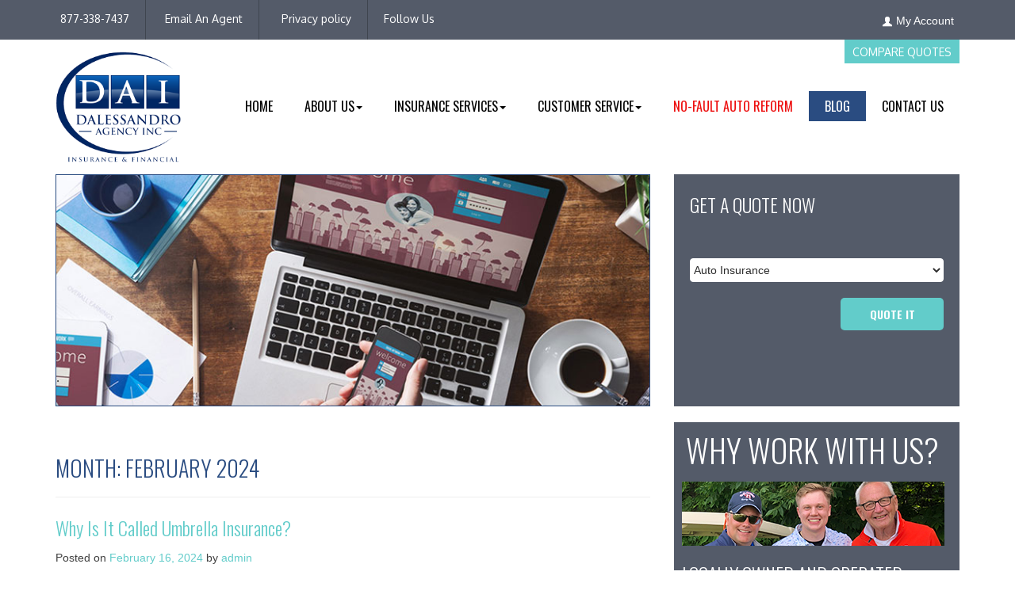

--- FILE ---
content_type: text/html; charset=UTF-8
request_url: https://www.daimichigan.com/blog/2024/02/
body_size: 13508
content:
<!doctype html>
<html dir="ltr" lang="en-US" prefix="og: https://ogp.me/ns#">
<head>
<!-- Debug: Bootstrap Inserted by WordPress Twitter Bootstrap CSS plugin v3.4.1-0 http://icwp.io/w/ -->
<link rel="stylesheet" type="text/css" href="https://www.daimichigan.com/blog/wp-content/plugins/wordpress-bootstrap-css/resources/bootstrap-3.4.1/css/bootstrap.min.css" />
<!-- / WordPress Twitter Bootstrap CSS Plugin from iControlWP. -->
	<meta charset="UTF-8">
	<meta name="viewport" content="width=device-width, initial-scale=1">
	<link rel="profile" href="https://gmpg.org/xfn/11">

	<title>February, 2024 | Blog | Dalessandro Agency Inc</title>

		<!-- All in One SEO 4.9.3 - aioseo.com -->
	<meta name="robots" content="noindex, max-snippet:-1, max-image-preview:large, max-video-preview:-1" />
	<link rel="canonical" href="https://www.daimichigan.com/blog/2024/02/" />
	<meta name="generator" content="All in One SEO (AIOSEO) 4.9.3" />
		<script type="application/ld+json" class="aioseo-schema">
			{"@context":"https:\/\/schema.org","@graph":[{"@type":"BreadcrumbList","@id":"https:\/\/www.daimichigan.com\/blog\/2024\/02\/#breadcrumblist","itemListElement":[{"@type":"ListItem","@id":"https:\/\/www.daimichigan.com\/blog#listItem","position":1,"name":"Home","item":"https:\/\/www.daimichigan.com\/blog","nextItem":{"@type":"ListItem","@id":"https:\/\/www.daimichigan.com\/blog\/2024\/#listItem","name":2024}},{"@type":"ListItem","@id":"https:\/\/www.daimichigan.com\/blog\/2024\/#listItem","position":2,"name":2024,"item":"https:\/\/www.daimichigan.com\/blog\/2024\/","nextItem":{"@type":"ListItem","@id":"https:\/\/www.daimichigan.com\/blog\/2024\/02\/#listItem","name":"02"},"previousItem":{"@type":"ListItem","@id":"https:\/\/www.daimichigan.com\/blog#listItem","name":"Home"}},{"@type":"ListItem","@id":"https:\/\/www.daimichigan.com\/blog\/2024\/02\/#listItem","position":3,"name":"02","previousItem":{"@type":"ListItem","@id":"https:\/\/www.daimichigan.com\/blog\/2024\/#listItem","name":2024}}]},{"@type":"CollectionPage","@id":"https:\/\/www.daimichigan.com\/blog\/2024\/02\/#collectionpage","url":"https:\/\/www.daimichigan.com\/blog\/2024\/02\/","name":"February, 2024 | Blog | Dalessandro Agency Inc","inLanguage":"en-US","isPartOf":{"@id":"https:\/\/www.daimichigan.com\/blog\/#website"},"breadcrumb":{"@id":"https:\/\/www.daimichigan.com\/blog\/2024\/02\/#breadcrumblist"}},{"@type":"Organization","@id":"https:\/\/www.daimichigan.com\/blog\/#organization","name":"Blog | Dalessandro Agency Inc","url":"https:\/\/www.daimichigan.com\/blog\/"},{"@type":"WebSite","@id":"https:\/\/www.daimichigan.com\/blog\/#website","url":"https:\/\/www.daimichigan.com\/blog\/","name":"Blog | Dalessandro Agency Inc","inLanguage":"en-US","publisher":{"@id":"https:\/\/www.daimichigan.com\/blog\/#organization"}}]}
		</script>
		<!-- All in One SEO -->

<link rel="alternate" type="application/rss+xml" title="Blog | Dalessandro Agency Inc &raquo; Feed" href="https://www.daimichigan.com/blog/feed/" />
<link rel="alternate" type="application/rss+xml" title="Blog | Dalessandro Agency Inc &raquo; Comments Feed" href="https://www.daimichigan.com/blog/comments/feed/" />
<style id='wp-img-auto-sizes-contain-inline-css' type='text/css'>
img:is([sizes=auto i],[sizes^="auto," i]){contain-intrinsic-size:3000px 1500px}
/*# sourceURL=wp-img-auto-sizes-contain-inline-css */
</style>
<style id='wp-emoji-styles-inline-css' type='text/css'>

	img.wp-smiley, img.emoji {
		display: inline !important;
		border: none !important;
		box-shadow: none !important;
		height: 1em !important;
		width: 1em !important;
		margin: 0 0.07em !important;
		vertical-align: -0.1em !important;
		background: none !important;
		padding: 0 !important;
	}
/*# sourceURL=wp-emoji-styles-inline-css */
</style>
<style id='wp-block-library-inline-css' type='text/css'>
:root{--wp-block-synced-color:#7a00df;--wp-block-synced-color--rgb:122,0,223;--wp-bound-block-color:var(--wp-block-synced-color);--wp-editor-canvas-background:#ddd;--wp-admin-theme-color:#007cba;--wp-admin-theme-color--rgb:0,124,186;--wp-admin-theme-color-darker-10:#006ba1;--wp-admin-theme-color-darker-10--rgb:0,107,160.5;--wp-admin-theme-color-darker-20:#005a87;--wp-admin-theme-color-darker-20--rgb:0,90,135;--wp-admin-border-width-focus:2px}@media (min-resolution:192dpi){:root{--wp-admin-border-width-focus:1.5px}}.wp-element-button{cursor:pointer}:root .has-very-light-gray-background-color{background-color:#eee}:root .has-very-dark-gray-background-color{background-color:#313131}:root .has-very-light-gray-color{color:#eee}:root .has-very-dark-gray-color{color:#313131}:root .has-vivid-green-cyan-to-vivid-cyan-blue-gradient-background{background:linear-gradient(135deg,#00d084,#0693e3)}:root .has-purple-crush-gradient-background{background:linear-gradient(135deg,#34e2e4,#4721fb 50%,#ab1dfe)}:root .has-hazy-dawn-gradient-background{background:linear-gradient(135deg,#faaca8,#dad0ec)}:root .has-subdued-olive-gradient-background{background:linear-gradient(135deg,#fafae1,#67a671)}:root .has-atomic-cream-gradient-background{background:linear-gradient(135deg,#fdd79a,#004a59)}:root .has-nightshade-gradient-background{background:linear-gradient(135deg,#330968,#31cdcf)}:root .has-midnight-gradient-background{background:linear-gradient(135deg,#020381,#2874fc)}:root{--wp--preset--font-size--normal:16px;--wp--preset--font-size--huge:42px}.has-regular-font-size{font-size:1em}.has-larger-font-size{font-size:2.625em}.has-normal-font-size{font-size:var(--wp--preset--font-size--normal)}.has-huge-font-size{font-size:var(--wp--preset--font-size--huge)}.has-text-align-center{text-align:center}.has-text-align-left{text-align:left}.has-text-align-right{text-align:right}.has-fit-text{white-space:nowrap!important}#end-resizable-editor-section{display:none}.aligncenter{clear:both}.items-justified-left{justify-content:flex-start}.items-justified-center{justify-content:center}.items-justified-right{justify-content:flex-end}.items-justified-space-between{justify-content:space-between}.screen-reader-text{border:0;clip-path:inset(50%);height:1px;margin:-1px;overflow:hidden;padding:0;position:absolute;width:1px;word-wrap:normal!important}.screen-reader-text:focus{background-color:#ddd;clip-path:none;color:#444;display:block;font-size:1em;height:auto;left:5px;line-height:normal;padding:15px 23px 14px;text-decoration:none;top:5px;width:auto;z-index:100000}html :where(.has-border-color){border-style:solid}html :where([style*=border-top-color]){border-top-style:solid}html :where([style*=border-right-color]){border-right-style:solid}html :where([style*=border-bottom-color]){border-bottom-style:solid}html :where([style*=border-left-color]){border-left-style:solid}html :where([style*=border-width]){border-style:solid}html :where([style*=border-top-width]){border-top-style:solid}html :where([style*=border-right-width]){border-right-style:solid}html :where([style*=border-bottom-width]){border-bottom-style:solid}html :where([style*=border-left-width]){border-left-style:solid}html :where(img[class*=wp-image-]){height:auto;max-width:100%}:where(figure){margin:0 0 1em}html :where(.is-position-sticky){--wp-admin--admin-bar--position-offset:var(--wp-admin--admin-bar--height,0px)}@media screen and (max-width:600px){html :where(.is-position-sticky){--wp-admin--admin-bar--position-offset:0px}}

/*# sourceURL=wp-block-library-inline-css */
</style><style id='global-styles-inline-css' type='text/css'>
:root{--wp--preset--aspect-ratio--square: 1;--wp--preset--aspect-ratio--4-3: 4/3;--wp--preset--aspect-ratio--3-4: 3/4;--wp--preset--aspect-ratio--3-2: 3/2;--wp--preset--aspect-ratio--2-3: 2/3;--wp--preset--aspect-ratio--16-9: 16/9;--wp--preset--aspect-ratio--9-16: 9/16;--wp--preset--color--black: #000000;--wp--preset--color--cyan-bluish-gray: #abb8c3;--wp--preset--color--white: #ffffff;--wp--preset--color--pale-pink: #f78da7;--wp--preset--color--vivid-red: #cf2e2e;--wp--preset--color--luminous-vivid-orange: #ff6900;--wp--preset--color--luminous-vivid-amber: #fcb900;--wp--preset--color--light-green-cyan: #7bdcb5;--wp--preset--color--vivid-green-cyan: #00d084;--wp--preset--color--pale-cyan-blue: #8ed1fc;--wp--preset--color--vivid-cyan-blue: #0693e3;--wp--preset--color--vivid-purple: #9b51e0;--wp--preset--gradient--vivid-cyan-blue-to-vivid-purple: linear-gradient(135deg,rgb(6,147,227) 0%,rgb(155,81,224) 100%);--wp--preset--gradient--light-green-cyan-to-vivid-green-cyan: linear-gradient(135deg,rgb(122,220,180) 0%,rgb(0,208,130) 100%);--wp--preset--gradient--luminous-vivid-amber-to-luminous-vivid-orange: linear-gradient(135deg,rgb(252,185,0) 0%,rgb(255,105,0) 100%);--wp--preset--gradient--luminous-vivid-orange-to-vivid-red: linear-gradient(135deg,rgb(255,105,0) 0%,rgb(207,46,46) 100%);--wp--preset--gradient--very-light-gray-to-cyan-bluish-gray: linear-gradient(135deg,rgb(238,238,238) 0%,rgb(169,184,195) 100%);--wp--preset--gradient--cool-to-warm-spectrum: linear-gradient(135deg,rgb(74,234,220) 0%,rgb(151,120,209) 20%,rgb(207,42,186) 40%,rgb(238,44,130) 60%,rgb(251,105,98) 80%,rgb(254,248,76) 100%);--wp--preset--gradient--blush-light-purple: linear-gradient(135deg,rgb(255,206,236) 0%,rgb(152,150,240) 100%);--wp--preset--gradient--blush-bordeaux: linear-gradient(135deg,rgb(254,205,165) 0%,rgb(254,45,45) 50%,rgb(107,0,62) 100%);--wp--preset--gradient--luminous-dusk: linear-gradient(135deg,rgb(255,203,112) 0%,rgb(199,81,192) 50%,rgb(65,88,208) 100%);--wp--preset--gradient--pale-ocean: linear-gradient(135deg,rgb(255,245,203) 0%,rgb(182,227,212) 50%,rgb(51,167,181) 100%);--wp--preset--gradient--electric-grass: linear-gradient(135deg,rgb(202,248,128) 0%,rgb(113,206,126) 100%);--wp--preset--gradient--midnight: linear-gradient(135deg,rgb(2,3,129) 0%,rgb(40,116,252) 100%);--wp--preset--font-size--small: 13px;--wp--preset--font-size--medium: 20px;--wp--preset--font-size--large: 36px;--wp--preset--font-size--x-large: 42px;--wp--preset--spacing--20: 0.44rem;--wp--preset--spacing--30: 0.67rem;--wp--preset--spacing--40: 1rem;--wp--preset--spacing--50: 1.5rem;--wp--preset--spacing--60: 2.25rem;--wp--preset--spacing--70: 3.38rem;--wp--preset--spacing--80: 5.06rem;--wp--preset--shadow--natural: 6px 6px 9px rgba(0, 0, 0, 0.2);--wp--preset--shadow--deep: 12px 12px 50px rgba(0, 0, 0, 0.4);--wp--preset--shadow--sharp: 6px 6px 0px rgba(0, 0, 0, 0.2);--wp--preset--shadow--outlined: 6px 6px 0px -3px rgb(255, 255, 255), 6px 6px rgb(0, 0, 0);--wp--preset--shadow--crisp: 6px 6px 0px rgb(0, 0, 0);}:where(.is-layout-flex){gap: 0.5em;}:where(.is-layout-grid){gap: 0.5em;}body .is-layout-flex{display: flex;}.is-layout-flex{flex-wrap: wrap;align-items: center;}.is-layout-flex > :is(*, div){margin: 0;}body .is-layout-grid{display: grid;}.is-layout-grid > :is(*, div){margin: 0;}:where(.wp-block-columns.is-layout-flex){gap: 2em;}:where(.wp-block-columns.is-layout-grid){gap: 2em;}:where(.wp-block-post-template.is-layout-flex){gap: 1.25em;}:where(.wp-block-post-template.is-layout-grid){gap: 1.25em;}.has-black-color{color: var(--wp--preset--color--black) !important;}.has-cyan-bluish-gray-color{color: var(--wp--preset--color--cyan-bluish-gray) !important;}.has-white-color{color: var(--wp--preset--color--white) !important;}.has-pale-pink-color{color: var(--wp--preset--color--pale-pink) !important;}.has-vivid-red-color{color: var(--wp--preset--color--vivid-red) !important;}.has-luminous-vivid-orange-color{color: var(--wp--preset--color--luminous-vivid-orange) !important;}.has-luminous-vivid-amber-color{color: var(--wp--preset--color--luminous-vivid-amber) !important;}.has-light-green-cyan-color{color: var(--wp--preset--color--light-green-cyan) !important;}.has-vivid-green-cyan-color{color: var(--wp--preset--color--vivid-green-cyan) !important;}.has-pale-cyan-blue-color{color: var(--wp--preset--color--pale-cyan-blue) !important;}.has-vivid-cyan-blue-color{color: var(--wp--preset--color--vivid-cyan-blue) !important;}.has-vivid-purple-color{color: var(--wp--preset--color--vivid-purple) !important;}.has-black-background-color{background-color: var(--wp--preset--color--black) !important;}.has-cyan-bluish-gray-background-color{background-color: var(--wp--preset--color--cyan-bluish-gray) !important;}.has-white-background-color{background-color: var(--wp--preset--color--white) !important;}.has-pale-pink-background-color{background-color: var(--wp--preset--color--pale-pink) !important;}.has-vivid-red-background-color{background-color: var(--wp--preset--color--vivid-red) !important;}.has-luminous-vivid-orange-background-color{background-color: var(--wp--preset--color--luminous-vivid-orange) !important;}.has-luminous-vivid-amber-background-color{background-color: var(--wp--preset--color--luminous-vivid-amber) !important;}.has-light-green-cyan-background-color{background-color: var(--wp--preset--color--light-green-cyan) !important;}.has-vivid-green-cyan-background-color{background-color: var(--wp--preset--color--vivid-green-cyan) !important;}.has-pale-cyan-blue-background-color{background-color: var(--wp--preset--color--pale-cyan-blue) !important;}.has-vivid-cyan-blue-background-color{background-color: var(--wp--preset--color--vivid-cyan-blue) !important;}.has-vivid-purple-background-color{background-color: var(--wp--preset--color--vivid-purple) !important;}.has-black-border-color{border-color: var(--wp--preset--color--black) !important;}.has-cyan-bluish-gray-border-color{border-color: var(--wp--preset--color--cyan-bluish-gray) !important;}.has-white-border-color{border-color: var(--wp--preset--color--white) !important;}.has-pale-pink-border-color{border-color: var(--wp--preset--color--pale-pink) !important;}.has-vivid-red-border-color{border-color: var(--wp--preset--color--vivid-red) !important;}.has-luminous-vivid-orange-border-color{border-color: var(--wp--preset--color--luminous-vivid-orange) !important;}.has-luminous-vivid-amber-border-color{border-color: var(--wp--preset--color--luminous-vivid-amber) !important;}.has-light-green-cyan-border-color{border-color: var(--wp--preset--color--light-green-cyan) !important;}.has-vivid-green-cyan-border-color{border-color: var(--wp--preset--color--vivid-green-cyan) !important;}.has-pale-cyan-blue-border-color{border-color: var(--wp--preset--color--pale-cyan-blue) !important;}.has-vivid-cyan-blue-border-color{border-color: var(--wp--preset--color--vivid-cyan-blue) !important;}.has-vivid-purple-border-color{border-color: var(--wp--preset--color--vivid-purple) !important;}.has-vivid-cyan-blue-to-vivid-purple-gradient-background{background: var(--wp--preset--gradient--vivid-cyan-blue-to-vivid-purple) !important;}.has-light-green-cyan-to-vivid-green-cyan-gradient-background{background: var(--wp--preset--gradient--light-green-cyan-to-vivid-green-cyan) !important;}.has-luminous-vivid-amber-to-luminous-vivid-orange-gradient-background{background: var(--wp--preset--gradient--luminous-vivid-amber-to-luminous-vivid-orange) !important;}.has-luminous-vivid-orange-to-vivid-red-gradient-background{background: var(--wp--preset--gradient--luminous-vivid-orange-to-vivid-red) !important;}.has-very-light-gray-to-cyan-bluish-gray-gradient-background{background: var(--wp--preset--gradient--very-light-gray-to-cyan-bluish-gray) !important;}.has-cool-to-warm-spectrum-gradient-background{background: var(--wp--preset--gradient--cool-to-warm-spectrum) !important;}.has-blush-light-purple-gradient-background{background: var(--wp--preset--gradient--blush-light-purple) !important;}.has-blush-bordeaux-gradient-background{background: var(--wp--preset--gradient--blush-bordeaux) !important;}.has-luminous-dusk-gradient-background{background: var(--wp--preset--gradient--luminous-dusk) !important;}.has-pale-ocean-gradient-background{background: var(--wp--preset--gradient--pale-ocean) !important;}.has-electric-grass-gradient-background{background: var(--wp--preset--gradient--electric-grass) !important;}.has-midnight-gradient-background{background: var(--wp--preset--gradient--midnight) !important;}.has-small-font-size{font-size: var(--wp--preset--font-size--small) !important;}.has-medium-font-size{font-size: var(--wp--preset--font-size--medium) !important;}.has-large-font-size{font-size: var(--wp--preset--font-size--large) !important;}.has-x-large-font-size{font-size: var(--wp--preset--font-size--x-large) !important;}
/*# sourceURL=global-styles-inline-css */
</style>

<style id='classic-theme-styles-inline-css' type='text/css'>
/*! This file is auto-generated */
.wp-block-button__link{color:#fff;background-color:#32373c;border-radius:9999px;box-shadow:none;text-decoration:none;padding:calc(.667em + 2px) calc(1.333em + 2px);font-size:1.125em}.wp-block-file__button{background:#32373c;color:#fff;text-decoration:none}
/*# sourceURL=/wp-includes/css/classic-themes.min.css */
</style>
<link rel='stylesheet' id='under-score-style-css' href='https://www.daimichigan.com/blog/wp-content/themes/daimichigan/style.css?ver=6.9' type='text/css' media='all' />
<script type="text/javascript" src="https://www.daimichigan.com/blog/wp-includes/js/jquery/jquery.min.js?ver=3.7.1" id="jquery-core-js"></script>
<script type="text/javascript" src="https://www.daimichigan.com/blog/wp-includes/js/jquery/jquery-migrate.min.js?ver=3.4.1" id="jquery-migrate-js"></script>
<link rel="https://api.w.org/" href="https://www.daimichigan.com/blog/wp-json/" /><link rel="EditURI" type="application/rsd+xml" title="RSD" href="https://www.daimichigan.com/blog/xmlrpc.php?rsd" />
<meta name="generator" content="WordPress 6.9" />

  
  <meta name="geo.region" content="US-Michigan" />
<meta name="geo.placename" content="1500 44th St SE, Kentwood, MI 49508, USA" />
<meta name="geo.position" content="42.8835207;-85.6306372" />
<meta name="ICBM" content="42.8835207,-85.6306372" />
  
  <link href='https://fonts.googleapis.com/css?family=Oswald:400,300,700' rel='stylesheet' type='text/css'>
  <link href='https://fonts.googleapis.com/css?family=Oxygen:400,300,700' rel='stylesheet' type='text/css'>
  
  <link rel="shortcut icon" href="/img/favicon.ico" type="image/ico" />
  <link href="/css/master.css" rel="stylesheet" type="text/css">
  <link href="/css/media-queries.css" rel="stylesheet" type="text/css">
  <link rel="stylesheet" href="https://agencywebsites.ezlynx.com/styles/font-awesome.min.css">

<!-- Google tag (gtag.js) -->
<script async src="https://www.googletagmanager.com/gtag/js?id=G-FBXSE3WNGB"></script>
<script>
  window.dataLayer = window.dataLayer || [];
  function gtag(){dataLayer.push(arguments);}
  gtag('js', new Date());

  gtag('config', 'G-FBXSE3WNGB');
</script>


  <!--[if lt IE 9]>
	<link type="text/css" rel="stylesheet" href="/css/ie8.css">
	<script type="text/javascript" src="https://agencywebsites.ezlynx.com/scripts/html5.js"></script>
    <script src="https://agencywebsites.ezlynx.com/respond/respond.js"></script>
	 <link href="https://agencywebsites.ezlynx.com/cross-domain/respond-proxy.html" id="respond-proxy" rel="respond-proxy" /> 
 <link href="/js/respond.proxy.gif" id="respond-redirect" rel="respond-redirect" />  
  <script src="/js/respond.proxy.js"></script>
<![endif]-->
  <!-- Blog Feed -->
  <script type="text/javascript" src="https://www.google.com/jsapi"></script>
  <script type="text/javascript" src="https://agencywebsites.ezlynx.com/scripts/gfeedfetcher.js"></script>
</head>

<body class="archive date wp-theme-daimichigan hfeed">
<div id="page" class="site blog">
	 <header>
      <div class="top-bar hidden-xs">
        <div class="container">
          <div class="row">
            <div class="col-md-8 col-sm-9 hidden-xs">
              <ul class="top-nav">
                <li class="ph-1" id="ed-1"><i class="fa fa-phone"></i>&nbsp;<span class="phone-automate editable" id="tp-ph">877-338-7437</span></li>
                <li class="ed-1"><a href="/email-an-agent.html" title="Email An Agent"><i class="fa fa-envelope-o"></i>&nbsp;Email An Agent</a></li>
				<li class="ed-1"><a href="/privacy-policy.html" title="Privacy policy"><i class="fa fa-file-o"></i>&nbsp; Privacy policy</a></li>		
				
								<li class="ed-2 editable" id="header-follow-us"><p>Follow Us</p></li>
				<li class="ed-2"><a href="https://www.facebook.com/DAIinsurance/" title="Like Dalessandro Agency Inc on Facebook" target="_blank" rel="nofollow"><i class="fa fa-facebook"></i></a></li>
				<li class="ed-2"><a href="https://twitter.com/DAIinsurance" title="Follow Dalessandro Agency Inc on Twitter" target="_blank" rel="nofollow"><i class="fa fa-twitter"></i></a></li>
				<li class="ed-2"><a href="https://www.linkedin.com/company/dalessandro-agency-inc./" title="Connect with Dalessandro Agency Inc on LinkedIn" target="_blank" rel="nofollow"><i class="fa fa-linkedin"></i></a></li>
				<li class="ed-2"><a href="https://www.youtube.com/user/DalessandroAgencyInc" title="Watch Dalessandro Agency Inc on Youtube" target="_blank" rel="nofollow"><i class="fa fa-youtube"></i></a></li>
			    <li class="ed-2"><a href="https://www.instagram.com/daiinsurance/" title="Follow Dalessandro Agency Inc on Instagram" target="_blank" rel="nofollow"><i class="fa fa-instagram"></i></a></li>
				
			 </ul>
            </div>
            <div class="col-md-4 col-sm-3 hidden-xs">
              <ul class="top-my-account">
                <li class="dropdown pull-right">
                  <img src="/img/my-account.png" alt="My Account" class="mobile-img">&nbsp;<a href="#" class="dropdown-toggle" data-toggle="dropdown" title="My Account">My Account</a>
                  <ul class="dropdown-menu" id="acc" role="menu">
                    <li><a href="/client-center.html" title="View Policies">View Policies</a></li>
                    <li><a href="/client-center.html" title="Print ID Cards">Print ID Cards</a></li>
                    <li><a href="/client-center.html" title="Add Driver">Add Driver</a></li>
                    <li><a href="/make-a-payment-carriers.html" title="Make a Payment">Make a Payment</a></li>
                    <li><a href="/file-a-claim-carriers.html" title="File a Claim">File a Claim</a></li>
                  </ul>
                </li>
              </ul>
            </div>
          </div>
        </div>
      </div>
      <div class="white-bg">
        <div class="container">
          <div class="row">
            <div class="col-md-2 col-sm-3 logo">
                <a href="/index.html" title="Kentwood, MI | Dalessandro Agency Inc"><img src="/img/dalessandro-agency.png" alt="Dalessandro Agency Inc" class="agency-logo img-responsive editable" id="ed-2"></a>
					
            </div>
             <div class="col-md-10 col-sm-9">
              <div class="top-cst hidden-xs"> <a href="/insurance-quotes.html" title="Compare Quotes">Compare Quotes</a> </div>
              <nav class="navbar navbar-default">
                <!-- Brand and toggle get grouped for better mobile display -->
                <div class="navbar-header nav-main">
                  <button type="button" class="navbar-toggle" data-toggle="collapse" data-target="#bs-example-navbar-collapse-1"> <img src="/img/navmenu.png" alt="nav menu"></button>
                </div>
                <!-- Collect the nav links, forms, and other content for toggling -->
             <div class="nav-top">
                  <div class="collapse navbar-collapse" id="bs-example-navbar-collapse-1">
                                          <ul class="nav navbar-nav">
                      <li> <a href="/index.html" title="Kentwood Insurance Agents">Home</a> </li>
					 					  
					  <li class="dropdown">
                <a href="#" class="dropdown-toggle" data-toggle="dropdown" title="About Us">About Us<b class="caret"></b></a>
                <ul class="dropdown-menu" role="menu">
                          <li><a href="/about-us.html" title="About DAI">About DAI</a></li>
                          <li><a href="/testimonials.html" title="Testimonials">Testimonials</a></li>
					    </ul>
                </li>
					  
                    <li class="dropdown">
                        <a href="#" class="dropdown-toggle" data-toggle="dropdown" title="Insurance Services">INSURANCE SERVICES<b class="caret"></b></a>
                        <ul class="dropdown-menu" role="menu">
                          <li><a  href="/michigan-auto-insurance.html" title="Auto Insurance">Auto Insurance</a></li>
                          <li><a href="/michigan-home-insurance.html" title="Home Insurance">Home Insurance</a></li>
						  <li><a  href="/commercial-insurance.html" title="Commercial Insurance">Commercial Insurance</a></li>
		                <li><a href="/life-insurance.html" title="Life Insurance">Life Insurance</a></li>
					     <li><a href="/health-insurance.html" title="Health Insurance">Health Insurance</a></li>
						  <li><a href="/boat-watercraft-insurance.html" title="Boat/Watercraft Insurance">Boat/Watercraft Insurance</a></li>
						    <li><a href="/condo-insurance.html" title="Condo Insurance">Condo Insurance</a></li>
			             <li><a href="/motorcycle-insurance.html" title="Motorcycle Insurance">Motorcycle Insurance</a></li>
						  <li><a href="/motor-home-insurance.html" title="Motor Home Insurance">Motor Home Insurance</a></li>
						  <li><a href="/renters-insurance.html" title="Renters Insurance">Renters Insurance</a></li>
						  		  <li><a href="/rv-insurance.html" title="RV Insurance">RV Insurance</a></li>
								  		  <li><a href="/farm-insurance.html" title="Farm Insurance">Farm Insurance</a></li>
					    </ul>
                      </li>
					  <li class="dropdown">
                        <a href="#" class="dropdown-toggle" data-toggle="dropdown" title="Customer Service">Customer Service<b class="caret"></b></a>
                        <ul class="dropdown-menu" role="menu">
                          <li><a href="/client-center.html" title="Client Center">Client Center</a></li>
                          <li><a href="/contact-your-carrier.html" title="Contact Your Carrier">Contact Your Carrier</a></li>
						  <li><a href="/about-us.html#agency_prsonnel" title="Agency Personnel">Agency Personnel</a></li>
					    </ul>
                      </li>
					  <li><a href="/no-fault-auto-reform.html" class="no-falt" title="No-Fault Auto Reform">No-Fault Auto Reform</a></li>
              <li><a class="active" href="/blog" title="Michigan Insurance Blog">Blog</a></li> 
			  			   <li> <a href="/contact-us.html" title="Contact Dalessandro Agency Inc">Contact Us</a> </li>
			  			    
				
                    </ul>
                  </div>
                </div>
                <!-- /.navbar-collapse -->
              </nav>
            </div>
          </div>
        </div>
      </div>
      <!-- End of Row -->
      <!-- End of container -->
    </header>
    <!-- Mobile Design -->
    <div
      class="container mobile-quote visible-xs">
      <div class="phone-view visible-xs">
        <button class="btn mobile-go" title="Get Instant Michigan Insurance Quotes" value="Get Quote" onclick="location.href='/insurance-quotes.html#insurance-lob';return false">Request a Quote</button>
        <a class="btn mobile-call tele-btn" href="tel:616-406-3200" onclick="ga('send', 'event', 'Mobile', 'Click to Call', 'New Mobile Design');">Click to Call</a>
        <button class="btn mobile-go" title="Email an Agent" value="Email an Agent" onclick="window.location.href = '/email-an-agent.html#email-form'">Email an Agent </button>
        <button class="btn mobile-go myaccount-mob collapsed" data-toggle="collapse" data-target="#myaccount-mob-collapse" aria-expanded="false" aria-controls="myaccount-mob-collapse" title="My Account">My Account</button>
        <div id="myaccount-mob-collapse" class="collapse myaccount-mob-expand">
          <ul>
            <li><a href="/client-center.html" title="View Policies">View Policies</a></li>
            <li><a href="/client-center.html" title="Print ID Cards">Print ID Cards</a></li>
            <li><a href="/client-center.html" title="Add Driver">Add Driver</a></li>
            <li><a href="/make-a-payment-carriers.html" title="Make a Payment">Make a Payment</a></li>
            <li><a href="/file-a-claim-carriers.html" title="File a Claim">File a Claim</a></li>
          </ul>
        </div>
      </div>
         <div class="visible-xs">
          <div class="mobile-address"> 
			<h5>Dalessandro Agency Inc</h5>
			<p> 1500 44th St SE <br/> Kentwood, MI 49508</p>
			<a class="btn mobile-direction" href="https://g.page/Dalessandro-Agency-Inc-Kentwood?share" title="Get directions to Dalessandro Agency Inc" target="_blank" rel="nofollow">Get Directions</a> 
					
        </div>
      </div>
    </div>
  <div class="container">
    <div class="row inside-banner-cnt">
      <div class="col-md-8 col-sm-8 col-xs-12">
        <div class="inside-banner-hd editable" id="ed-3"> <img src="/img/featured-blog.jpg" alt="Dalessandro Agency Inc Blog" class="inside-img img-responsive"> </div>
      </div>
      <div class="col-md-4 col-sm-4 col-xs-12 hidden-xs">
        <div class="inside-quote">
          <h2 class="editable" id="ed-4">Get a quote now</h2>
          <div class="styleOption-inside">
            <select id="Type" name="Type" class="select-center">
			<option value="/compare-quotes.html?t=Auto">Auto Insurance</option>
				<option value="/compare-quotes.html?t=Home">Home Insurance</option>
				<option value="/compare-quotes.html?t=Both">Auto &amp; Home Insurance</option>
			  <option value="/commercial-insurance.html#jump-form">Commercial Insurance</option>
				<option value="/life-insurance.html#jump-form">Life Insurance</option>
				<option value="/health-insurance.html#jump-form">Health Insurance</option>
			    <option value="/boat-watercraft-insurance.html#jump-form">Boat/Watercraft Insurance</option>
				<option value="/condo-insurance.html#jump-form">Condo Insurance</option>
                <option value="/motorcycle-insurance.html#jump-form">Motorcycle Insurance</option>
				    <option value="/motor-home-insurance.html#jump-form">Motor Home Insurance</option>
				<option value="/renters-insurance.html#jump-form">Renters Insurance</option>
					<option value="/rv-insurance.html#jump-form">RV Insurance</option>
						<option value="/farm-insurance.html#jump-form">Farm Insurance</option>

				
          </select>
          </div>
          <div class="lob-error lob-hide">Please select the LOB</div>
          <button class="inside-qte-btn btn-default" type="submit" onclick="window.location=document.getElementById('Type').value;" title="Get Instant Michigan Insurance Quotes">QUOTE IT</button>
        </div>
      </div>
    </div>
  </div>
  <div class="container inside-content cs-heading">
    <div class="row">
	<div id="primary" class="content-area col-md-8 col-sm-8 col-xs-12">
		<main id="main" class="site-main">

		
			<header class="page-header">
				<h1 class="page-title">Month: <span>February 2024</span></h1>			</header><!-- .page-header -->

			
<article id="post-104" class="post-104 post type-post status-publish format-standard hentry category-umbrella-insurance tag-dalessandro-agency-inc tag-grand-rapids-mi">
	<header class="entry-header">
		<h2 class="entry-title"><a href="https://www.daimichigan.com/blog/why-is-it-called-umbrella-insurance/" rel="bookmark">Why Is It Called Umbrella Insurance?</a></h2>			<div class="entry-meta">
				<span class="posted-on">Posted on <a href="https://www.daimichigan.com/blog/why-is-it-called-umbrella-insurance/" rel="bookmark"><time class="entry-date published" datetime="2024-02-16T04:00:00-06:00">February 16, 2024</time><time class="updated" datetime="2024-02-15T14:24:37-06:00">February 15, 2024</time></a></span><span class="byline"> by <span class="author vcard"><a class="url fn n" href="https://www.daimichigan.com/blog/author/agentinsure/">admin</a></span></span>			</div><!-- .entry-meta -->
			</header><!-- .entry-header -->

	
	<div class="entry-content">
		<p>Did you think it was for insuring umbrellas? While Gucci has designed&nbsp;an umbrella with a four-figure price tag and actor Danny DeVito still has the spiral-painted umbrella from <em>Batman Returns&nbsp;</em>in his possession, most umbrellas aren&#8217;t considered worth insuring. Umbrella insurance gets its metaphorical name because it covers your savings and personal assets, protecting them just in case your primary liability policies aren&#8217;t sufficient.&nbsp;</p>
<h2><strong>How It Works</strong></h2>
<p>Umbrella insurance comes into effect in the event of a catastrophic loss exceeding primary policy coverage limits. This will prevent your assets from being seized should you be found liable for large damage. It&#8217;s just a little extra insurance that&#8217;s there just in case you need it, much like someone would take an umbrella with them just in case it rains. Umbrella insurance is a sort of backup plan, expanding your protection rates when faced with a large claim.&nbsp;</p>
<h2><strong>What Does It Cover?</strong></h2>
<p>It varies from one policy to another, but typically, umbrella insurance protects you in case of liability for injury and property damage, defamation, false imprisonment, and landlord liability. Associated legal costs will also be covered. It may not cover damage to yourself or your property. If your liability is due to a breach of contract, umbrella insurance won&#8217;t cover it. And, of course, if you&#8217;ve committed a criminal offense, you&#8217;re on your own.&nbsp;</p>
<h2><strong>Contact Dalessandro Agency Inc. in Grand Rapids, MI</strong></h2>
<p>Does umbrella insurance sound like something you might need? If so, and you live in the Grand Rapids, MI, area, please get in touch with Dalessandro Agency Inc. Our congenial and sagacious agents will help you find the policy best suited to you and your needs.&nbsp;&nbsp;</p>
	</div><!-- .entry-content -->

	<footer class="entry-footer">
		<span class="cat-links">Posted in <a href="https://www.daimichigan.com/blog/category/umbrella-insurance/" rel="category tag">Umbrella Insurance</a></span><span class="tags-links">Tagged <a href="https://www.daimichigan.com/blog/tag/dalessandro-agency-inc/" rel="tag">Dalessandro Agency Inc.</a>, <a href="https://www.daimichigan.com/blog/tag/grand-rapids-mi/" rel="tag">Grand Rapids MI</a></span>	</footer><!-- .entry-footer -->
</article><!-- #post-104 -->

		</main><!-- #main -->
	</div><!-- #primary -->


<aside id="secondary" class="widget-area">
             <div class="col-md-4 col-sm-4 col-xs-12">
        <div class="right-cnt editable" id="ed-6">
          <h2>WHY WORK WITH US?</h2>
          <img src="/img/inside-pages/featured-commercial-insurance.jpg" alt="Featured Commercial Insurance" class="img-responsive">
          <h3>Locally owned and operated</h3>
          <img src="/img/inside-pages/featured-home-insurance.jpg" alt="Featured Home Insurance" class="img-responsive">
          <h3>Policies that meet & exceed  expectations</h3>
          <img src="/img/inside-pages/featured-auto-insurance.jpg" alt="Featured Auto Insurance" class="img-responsive">
          <h3>Get an Annual Policy review</h3>
		  <hr>
        <h3>Servicing States</h3>
        <ul>
         <li>Michigan</li>
		  <li>Indiana</li>
		  
		</ul>
		<section id="search-2" class="widget widget_search"><form role="search" method="get" class="search-form" action="https://www.daimichigan.com/blog/">
				<label>
					<span class="screen-reader-text">Search for:</span>
					<input type="search" class="search-field" placeholder="Search &hellip;" value="" name="s" />
				</label>
				<input type="submit" class="search-submit" value="Search" />
			</form></section><section id="archives-2" class="widget widget_archive"><h2 class="widget-title">Archives</h2>
			<ul>
					<li><a href='https://www.daimichigan.com/blog/2025/12/'>December 2025</a></li>
	<li><a href='https://www.daimichigan.com/blog/2025/11/'>November 2025</a></li>
	<li><a href='https://www.daimichigan.com/blog/2025/10/'>October 2025</a></li>
	<li><a href='https://www.daimichigan.com/blog/2025/09/'>September 2025</a></li>
	<li><a href='https://www.daimichigan.com/blog/2025/08/'>August 2025</a></li>
	<li><a href='https://www.daimichigan.com/blog/2025/07/'>July 2025</a></li>
	<li><a href='https://www.daimichigan.com/blog/2025/06/'>June 2025</a></li>
	<li><a href='https://www.daimichigan.com/blog/2025/05/'>May 2025</a></li>
	<li><a href='https://www.daimichigan.com/blog/2025/04/'>April 2025</a></li>
	<li><a href='https://www.daimichigan.com/blog/2025/03/'>March 2025</a></li>
	<li><a href='https://www.daimichigan.com/blog/2025/02/'>February 2025</a></li>
	<li><a href='https://www.daimichigan.com/blog/2025/01/'>January 2025</a></li>
	<li><a href='https://www.daimichigan.com/blog/2024/12/'>December 2024</a></li>
	<li><a href='https://www.daimichigan.com/blog/2024/11/'>November 2024</a></li>
	<li><a href='https://www.daimichigan.com/blog/2024/10/'>October 2024</a></li>
	<li><a href='https://www.daimichigan.com/blog/2024/09/'>September 2024</a></li>
	<li><a href='https://www.daimichigan.com/blog/2024/08/'>August 2024</a></li>
	<li><a href='https://www.daimichigan.com/blog/2024/07/'>July 2024</a></li>
	<li><a href='https://www.daimichigan.com/blog/2024/06/'>June 2024</a></li>
	<li><a href='https://www.daimichigan.com/blog/2024/05/'>May 2024</a></li>
	<li><a href='https://www.daimichigan.com/blog/2024/04/'>April 2024</a></li>
	<li><a href='https://www.daimichigan.com/blog/2024/03/'>March 2024</a></li>
	<li><a href='https://www.daimichigan.com/blog/2024/02/' aria-current="page">February 2024</a></li>
	<li><a href='https://www.daimichigan.com/blog/2024/01/'>January 2024</a></li>
	<li><a href='https://www.daimichigan.com/blog/2023/12/'>December 2023</a></li>
	<li><a href='https://www.daimichigan.com/blog/2023/11/'>November 2023</a></li>
	<li><a href='https://www.daimichigan.com/blog/2023/10/'>October 2023</a></li>
	<li><a href='https://www.daimichigan.com/blog/2023/09/'>September 2023</a></li>
	<li><a href='https://www.daimichigan.com/blog/2023/08/'>August 2023</a></li>
	<li><a href='https://www.daimichigan.com/blog/2023/07/'>July 2023</a></li>
	<li><a href='https://www.daimichigan.com/blog/2023/06/'>June 2023</a></li>
	<li><a href='https://www.daimichigan.com/blog/2023/05/'>May 2023</a></li>
	<li><a href='https://www.daimichigan.com/blog/2023/04/'>April 2023</a></li>
	<li><a href='https://www.daimichigan.com/blog/2023/03/'>March 2023</a></li>
	<li><a href='https://www.daimichigan.com/blog/2023/02/'>February 2023</a></li>
	<li><a href='https://www.daimichigan.com/blog/2023/01/'>January 2023</a></li>
	<li><a href='https://www.daimichigan.com/blog/2022/12/'>December 2022</a></li>
	<li><a href='https://www.daimichigan.com/blog/2022/11/'>November 2022</a></li>
	<li><a href='https://www.daimichigan.com/blog/2022/10/'>October 2022</a></li>
	<li><a href='https://www.daimichigan.com/blog/2022/09/'>September 2022</a></li>
	<li><a href='https://www.daimichigan.com/blog/2022/08/'>August 2022</a></li>
	<li><a href='https://www.daimichigan.com/blog/2022/07/'>July 2022</a></li>
	<li><a href='https://www.daimichigan.com/blog/2022/06/'>June 2022</a></li>
	<li><a href='https://www.daimichigan.com/blog/2022/05/'>May 2022</a></li>
	<li><a href='https://www.daimichigan.com/blog/2022/04/'>April 2022</a></li>
	<li><a href='https://www.daimichigan.com/blog/2022/03/'>March 2022</a></li>
	<li><a href='https://www.daimichigan.com/blog/2022/02/'>February 2022</a></li>
	<li><a href='https://www.daimichigan.com/blog/2022/01/'>January 2022</a></li>
	<li><a href='https://www.daimichigan.com/blog/2021/12/'>December 2021</a></li>
	<li><a href='https://www.daimichigan.com/blog/2021/11/'>November 2021</a></li>
	<li><a href='https://www.daimichigan.com/blog/2021/10/'>October 2021</a></li>
	<li><a href='https://www.daimichigan.com/blog/2021/09/'>September 2021</a></li>
	<li><a href='https://www.daimichigan.com/blog/2021/08/'>August 2021</a></li>
	<li><a href='https://www.daimichigan.com/blog/2021/07/'>July 2021</a></li>
	<li><a href='https://www.daimichigan.com/blog/2021/06/'>June 2021</a></li>
	<li><a href='https://www.daimichigan.com/blog/2021/05/'>May 2021</a></li>
	<li><a href='https://www.daimichigan.com/blog/2021/04/'>April 2021</a></li>
	<li><a href='https://www.daimichigan.com/blog/2021/03/'>March 2021</a></li>
	<li><a href='https://www.daimichigan.com/blog/2021/02/'>February 2021</a></li>
	<li><a href='https://www.daimichigan.com/blog/2021/01/'>January 2021</a></li>
	<li><a href='https://www.daimichigan.com/blog/2020/12/'>December 2020</a></li>
	<li><a href='https://www.daimichigan.com/blog/2020/11/'>November 2020</a></li>
	<li><a href='https://www.daimichigan.com/blog/2020/10/'>October 2020</a></li>
	<li><a href='https://www.daimichigan.com/blog/2020/09/'>September 2020</a></li>
	<li><a href='https://www.daimichigan.com/blog/2020/08/'>August 2020</a></li>
	<li><a href='https://www.daimichigan.com/blog/2020/07/'>July 2020</a></li>
	<li><a href='https://www.daimichigan.com/blog/2020/06/'>June 2020</a></li>
	<li><a href='https://www.daimichigan.com/blog/2020/05/'>May 2020</a></li>
	<li><a href='https://www.daimichigan.com/blog/2020/04/'>April 2020</a></li>
	<li><a href='https://www.daimichigan.com/blog/2020/03/'>March 2020</a></li>
	<li><a href='https://www.daimichigan.com/blog/2020/02/'>February 2020</a></li>
			</ul>

			</section><section id="categories-2" class="widget widget_categories"><h2 class="widget-title">Categories</h2>
			<ul>
					<li class="cat-item cat-item-2"><a href="https://www.daimichigan.com/blog/category/auto-insurance/">Auto Insurance</a>
</li>
	<li class="cat-item cat-item-7"><a href="https://www.daimichigan.com/blog/category/boat-watercraft-insurance/">Boat/Watercraft Insurance</a>
</li>
	<li class="cat-item cat-item-4"><a href="https://www.daimichigan.com/blog/category/commercial-insurance/">Commercial Insurance</a>
</li>
	<li class="cat-item cat-item-3"><a href="https://www.daimichigan.com/blog/category/home-insurance/">Home Insurance</a>
</li>
	<li class="cat-item cat-item-1"><a href="https://www.daimichigan.com/blog/category/insurance/">Insurance</a>
</li>
	<li class="cat-item cat-item-5"><a href="https://www.daimichigan.com/blog/category/life-insurance/">Life Insurance</a>
</li>
	<li class="cat-item cat-item-8"><a href="https://www.daimichigan.com/blog/category/motorcycle-insurance/">Motorcycle Insurance</a>
</li>
	<li class="cat-item cat-item-9"><a href="https://www.daimichigan.com/blog/category/recreational-insurance/">Recreational Insurance</a>
</li>
	<li class="cat-item cat-item-6"><a href="https://www.daimichigan.com/blog/category/umbrella-insurance/">Umbrella Insurance</a>
</li>
			</ul>

			</section>        </div>

      </div>
	
</aside><!-- #secondary -->
</div>
		  <div>

    </div>
  </div>
  <!-- Footer-->
    <footer>
      <div class="container">
        <div class="row">
          <div class="col-md-3 col-sm-3">
            <h4 class="editable" id="quick-links">Quick Links</h4>
                                                      <ul class="footer-nav">
              <li><a href="/index.html" title="Kentwood Insurance Agents">Home</a> </li>
			  <li class="dropdown">
                <a href="#" class="dropdown-toggle" data-toggle="dropdown" title="About Us">About Us<b class="right-caret"></b></a>
                <ul class="dropdown-menu right-open3" role="menu">
                          <li><a href="/about-us.html" title="About DAI">About DAI</a></li>
                          <li><a href="/testimonials.html" title="Testimonials">Testimonials</a></li>
					    </ul>
                </li>
				
            <li class="dropdown">
                <a href="#" class="dropdown-toggle" data-toggle="dropdown" title="Insurance Services">INSURANCE SERVICES<b class="right-caret"></b></a>
                <ul class="dropdown-menu right-open" role="menu">
                           <li><a  href="/michigan-auto-insurance.html" title="Auto Insurance">Auto Insurance</a></li>
                          <li><a href="/michigan-home-insurance.html" title="Home Insurance">Home Insurance</a></li>
						  <li><a  href="/commercial-insurance.html" title="Commercial Insurance">Commercial Insurance</a></li>
		                <li><a href="/life-insurance.html" title="Life Insurance">Life Insurance</a></li>
					     <li><a href="/health-insurance.html" title="Health Insurance">Health Insurance</a></li>
						  <li><a href="/boat-watercraft-insurance.html" title="Boat/Watercraft Insurance">Boat/Watercraft Insurance</a></li>
						    <li><a href="/condo-insurance.html" title="Condo Insurance">Condo Insurance</a></li>
			             <li><a href="/motorcycle-insurance.html" title="Motorcycle Insurance">Motorcycle Insurance</a></li>
						  <li><a href="/motor-home-insurance.html" title="Motor Home Insurance">Motor Home Insurance</a></li>
						  <li><a href="/renters-insurance.html" title="Renters Insurance">Renters Insurance</a></li>
						  		  <li><a href="/rv-insurance.html" title="RV Insurance">RV Insurance</a></li>
								  		  <li><a href="/farm-insurance.html" title="Farm Insurance">Farm Insurance</a></li>
						    </ul>
                      </li>
                      
				<li class="dropdown">
                <a href="#" class="dropdown-toggle" data-toggle="dropdown" title="Customer Service">Customer Service<b class="right-caret"></b></a>
                <ul class="dropdown-menu right-open2" role="menu">
                          <li><a href="/client-center.html" title="Client Center">Client Center</a></li>
                          <li><a href="/contact-your-carrier.html" title="Contact Your Carrier">Contact Your Carrier</a></li>
						  <li><a href="/about-us.html#agency_prsonnel" title="Agency Personnel">Agency Personnel</a></li>
					    </ul>
                </li>
				<li><a href="/no-fault-auto-reform.html" class="no-falt" title="No-Fault Auto Reform">No-Fault Auto Reform</a></li>	  
			    <li><a href="/insurance-quotes.html" title="Compare Quotes">Compare Quotes</a></li>
              <li><a class="active" href="/blog" title="Michigan Insurance Blog">Blog</a></li> 
			  			   <li> <a href="/contact-us.html" title="Contact Dalessandro Agency Inc">Contact Us</a> </li>
			  			    
				


			  
             
			  
			  <li><a href="/email-an-agent.html" title="Email An Agent">Email An Agent</a></li>
			  <li><a href="/privacy-policy.html" title="Privacy Policy">Privacy Policy</a></li>
            </ul>
          </div>
          <div class="col-md-4 col-sm-4">
            <h4 class="editable" id="blog-feed-title">Blog Feed</h4>
            <div class="whatsnew">
              <div class="whats-new-content">
                <script type="text/javascript">
                  var newsfeed = new gfeedfetcher("rssfeeds", "rssfeedsclass");
                   newsfeed.addFeed("#.com", "https://www.daimichigan.com/blog/feed");
                  newsfeed.displayoptions("title datetime snippet");
                  newsfeed.setentrycontainer("p");
                  newsfeed.filterfeed(1, "date");
                  newsfeed.init();
                </script>
              </div>
            </div>
          </div>
          <div class="col-md-offset-2 col-md-3 col-sm-offset-1 col-sm-4 footer-addrss" id="ed-8">
            <h4 class="editable" id="footer-contact-title">Contact Us</h4>
            <h5 class="editable" id="footer-insurance-title">Dalessandro Agency Inc</h5>
            <ul class="footer-list-style">
              <li>
                <figure class="uneditable"><i class="fa fa-map-marker"></i></figure>
                <span class="list-split"><a href="https://g.page/Dalessandro-Agency-Inc-Kentwood?share" title="Get directions to Dalessandro Agency Inc" target="_blank" rel="nofollow">
                <span class="editable">1500 44th St SE <br/> Kentwood, MI 49508</span> </a>
                </span>
              </li>
			  <li>
                <figure class="uneditable"><i class="fa fa-map-marker"></i></figure>
                <span class="list-split"><a href="/contact-us.html" title="View All Locations">
                <span class="editable">View All Locations <i class="fa fa-long-arrow-right"></i></span> </a>
                </span>
              </li>
              <li>
                <figure class="uneditable"><i class="fa fa-envelope"></i></figure>
                <span class="list-split"><a href="mailto:info@daiinsurance.com" title="Email Dalessandro Agency Inc">
                <span class="email-tst editable" id="mail-ed">info@daiinsurance.com</span></a>
                </span>
              </li>
              <li>
                <figure class="uneditable"><i class="fa fa-phone"></i></figure>
                <span class="list-split phone-automate editable" id="ph-ed-foot">616-406-3200</span>
              </li>
				<li>
                <figure class="uneditable"><i class="fa fa-fax"></i></figure>
                <span class="list-split fax-automate editable" id="fax-ed-foot">855-286-6060</span>
              </li>
            </ul>
		
          </div>
        </div>
      </div>
    </footer>
  <div class="copyright">
      <div class="container">
        <div class="row">
          <div class="col-md-8">
            <p>
              <a href="/index.html" title="Dalessandro Agency Inc">Dalessandro Agency Inc</a> | Website Development by <a href="https://www.ezlynx.com/" title="Agency Suites by EZLynx&reg; - Streamline your workflow &amp; improve your productivity with EZLynx&reg;"
                target="_blank" rel="nofollow">EZLynx</a><sup>&reg;</sup>
              <span class="noBreak">
                &bull; Copyright &copy; <script type="text/javascript">document.write((new Date()).getFullYear());</script>. 
              </span>
              <span class="noBreak">All Rights Reserved.</span>
            </p>
            <div class="sitelock-logo">
              <a href="#" onclick="window.open('https://www.sitelock.com/verify.php?site=daimichigan.com','SiteLock','width=600,height=600,left=160,top=170');"><img alt="SiteLock" title="SiteLock" src="https://shield.sitelock.com/shield/daimichigan.com" /></a>
            </div>
          </div>
		  
	
		
        </div>
      </div>
    </div>
  <script type="text/javascript" src="https://ajax.googleapis.com/ajax/libs/jquery/1.10.2/jquery.min.js"></script>
  <script type="text/javascript" src="https://agencywebsites.ezlynx.com/scripts/browser-update.js"></script>

<script type="text/javascript"> 
function GetQuotes() {
	var SelectedOption= $("select option:selected" ).index();	
	if(SelectedOption==0) {
		$('.lob-error').removeClass('lob-hide').addClass('lob-show');		
	}
	else {
		$('.lob-error').removeClass('lob-show').addClass('lob-hide');
		var typeOfInsurance = jQuery("#Type").val();
		window.open(typeOfInsurance, '_self');
		}	
}
</script>
<script type="text/javascript">
$(".dropdown").hover(
  function () {
  if ($(window).width() > 767) {
    $(this).toggleClass('open');
} 
});
</script>
<script>
	function equalHeight(group) {
   tallest = 0;
   group.each(function() {
      thisHeight = $(this).css({'height':'auto'}).height();
      if(thisHeight > tallest) {
         tallest = thisHeight;
      }
   });
   group.height(tallest);
}
$(window).on('load resize',function(){
   equalHeight($("#myCarousel .carousel-inner .item"));
});
	
    </script>

<script type="text/javascript"> 			
function numbersonly(e, decimal) {
var key;
var keychar;
if (window.event) {key = window.event.keyCode;}
else if (e) {key = e.which;}
else {return true;}
keychar = String.fromCharCode(key);
if ((key==null) || (key==0) || (key==8) ||  (key==9) || (key==13) || (key==27) ) {return true;}
else if ((("0123456789").indexOf(keychar) > -1)) {return true;}
else if (decimal && (keychar == ".")) {return true;}
else return false; }
</script> 
<script>
$(document).ready(function() { 
	var holder = 'Zip Code'; 
	$('.zip').blur(function(){ 
	if ($(this).val().length == 0) 
	$(this).val(holder).addClass('holder'); 
	}).focus(function(){ 
	if ($(this).val() == holder) 
	$(this).val('').removeClass('holder'); 
	}).val(holder).addClass('holder'); 
	}); 
	
    </script>
  
<script type="speculationrules">
{"prefetch":[{"source":"document","where":{"and":[{"href_matches":"/blog/*"},{"not":{"href_matches":["/blog/wp-*.php","/blog/wp-admin/*","/blog/wp-content/uploads/*","/blog/wp-content/*","/blog/wp-content/plugins/*","/blog/wp-content/themes/daimichigan/*","/blog/*\\?(.+)"]}},{"not":{"selector_matches":"a[rel~=\"nofollow\"]"}},{"not":{"selector_matches":".no-prefetch, .no-prefetch a"}}]},"eagerness":"conservative"}]}
</script>
<script type="text/javascript" src="https://www.daimichigan.com/blog/wp-content/plugins/wordpress-bootstrap-css/resources/bootstrap-3.4.1/js/bootstrap.min.js?ver=3.4.1-0" id="bootstrap-all-min-js"></script>
<script type="text/javascript" src="https://www.daimichigan.com/blog/wp-content/themes/daimichigan/js/navigation.js?ver=20151215" id="under-score-navigation-js"></script>
<script type="text/javascript" src="https://www.daimichigan.com/blog/wp-content/themes/daimichigan/js/skip-link-focus-fix.js?ver=20151215" id="under-score-skip-link-focus-fix-js"></script>
<script id="wp-emoji-settings" type="application/json">
{"baseUrl":"https://s.w.org/images/core/emoji/17.0.2/72x72/","ext":".png","svgUrl":"https://s.w.org/images/core/emoji/17.0.2/svg/","svgExt":".svg","source":{"concatemoji":"https://www.daimichigan.com/blog/wp-includes/js/wp-emoji-release.min.js?ver=6.9"}}
</script>
<script type="module">
/* <![CDATA[ */
/*! This file is auto-generated */
const a=JSON.parse(document.getElementById("wp-emoji-settings").textContent),o=(window._wpemojiSettings=a,"wpEmojiSettingsSupports"),s=["flag","emoji"];function i(e){try{var t={supportTests:e,timestamp:(new Date).valueOf()};sessionStorage.setItem(o,JSON.stringify(t))}catch(e){}}function c(e,t,n){e.clearRect(0,0,e.canvas.width,e.canvas.height),e.fillText(t,0,0);t=new Uint32Array(e.getImageData(0,0,e.canvas.width,e.canvas.height).data);e.clearRect(0,0,e.canvas.width,e.canvas.height),e.fillText(n,0,0);const a=new Uint32Array(e.getImageData(0,0,e.canvas.width,e.canvas.height).data);return t.every((e,t)=>e===a[t])}function p(e,t){e.clearRect(0,0,e.canvas.width,e.canvas.height),e.fillText(t,0,0);var n=e.getImageData(16,16,1,1);for(let e=0;e<n.data.length;e++)if(0!==n.data[e])return!1;return!0}function u(e,t,n,a){switch(t){case"flag":return n(e,"\ud83c\udff3\ufe0f\u200d\u26a7\ufe0f","\ud83c\udff3\ufe0f\u200b\u26a7\ufe0f")?!1:!n(e,"\ud83c\udde8\ud83c\uddf6","\ud83c\udde8\u200b\ud83c\uddf6")&&!n(e,"\ud83c\udff4\udb40\udc67\udb40\udc62\udb40\udc65\udb40\udc6e\udb40\udc67\udb40\udc7f","\ud83c\udff4\u200b\udb40\udc67\u200b\udb40\udc62\u200b\udb40\udc65\u200b\udb40\udc6e\u200b\udb40\udc67\u200b\udb40\udc7f");case"emoji":return!a(e,"\ud83e\u1fac8")}return!1}function f(e,t,n,a){let r;const o=(r="undefined"!=typeof WorkerGlobalScope&&self instanceof WorkerGlobalScope?new OffscreenCanvas(300,150):document.createElement("canvas")).getContext("2d",{willReadFrequently:!0}),s=(o.textBaseline="top",o.font="600 32px Arial",{});return e.forEach(e=>{s[e]=t(o,e,n,a)}),s}function r(e){var t=document.createElement("script");t.src=e,t.defer=!0,document.head.appendChild(t)}a.supports={everything:!0,everythingExceptFlag:!0},new Promise(t=>{let n=function(){try{var e=JSON.parse(sessionStorage.getItem(o));if("object"==typeof e&&"number"==typeof e.timestamp&&(new Date).valueOf()<e.timestamp+604800&&"object"==typeof e.supportTests)return e.supportTests}catch(e){}return null}();if(!n){if("undefined"!=typeof Worker&&"undefined"!=typeof OffscreenCanvas&&"undefined"!=typeof URL&&URL.createObjectURL&&"undefined"!=typeof Blob)try{var e="postMessage("+f.toString()+"("+[JSON.stringify(s),u.toString(),c.toString(),p.toString()].join(",")+"));",a=new Blob([e],{type:"text/javascript"});const r=new Worker(URL.createObjectURL(a),{name:"wpTestEmojiSupports"});return void(r.onmessage=e=>{i(n=e.data),r.terminate(),t(n)})}catch(e){}i(n=f(s,u,c,p))}t(n)}).then(e=>{for(const n in e)a.supports[n]=e[n],a.supports.everything=a.supports.everything&&a.supports[n],"flag"!==n&&(a.supports.everythingExceptFlag=a.supports.everythingExceptFlag&&a.supports[n]);var t;a.supports.everythingExceptFlag=a.supports.everythingExceptFlag&&!a.supports.flag,a.supports.everything||((t=a.source||{}).concatemoji?r(t.concatemoji):t.wpemoji&&t.twemoji&&(r(t.twemoji),r(t.wpemoji)))});
//# sourceURL=https://www.daimichigan.com/blog/wp-includes/js/wp-emoji-loader.min.js
/* ]]> */
</script>
<script type="application/ld+json">
    {
      "@context": "https://schema.org",
      "@type": "InsuranceAgency",
      "name": "Dalessandro Agency Inc",
      "description": "Dalessandro Agency Inc. is ready to work with residents across the state of Michigan and help find you the appropriate insurance policy. Contact our office in Kentwood, MI to learn more and get a quote.",
      "logo": "https://www.daimichigan.com/img/dalessandro-agency.png",
      "url": "https://www.daimichigan.com/blog",
      "telephone": "877-338-7437",
      "address":
      {
        "@type": "PostalAddress",
        "streetAddress": "1500 44th St SE",
        "addressLocality": "Kentwood",
        "addressRegion": "MI",
      "postalCode": "49508",
      "addressCountry": "US" 
       },
       "sameAs": [
       "https://www.facebook.com/DAIinsurance/",
       "https://twitter.com/DAIinsurance",
       "https://www.linkedin.com/company/dalessandro-agency-inc./",
       "https://www.youtube.com/user/DalessandroAgencyInc",
       "https://www.instagram.com/daiinsurance/"],
       "areaServed": {
      "@type": "City",
      "name": "Kentwood"
      },
      "hasMap": "https://g.page/Dalessandro-Agency-Inc-Kentwood?share",
      "geo": {
       "@type": "GeoCoordinates",
       "latitude": "42.8835207",
       "longitude": "-85.6306372"
       }
    }
    </script>
    <script type="application/ld+json">
    {
      "@context": "https://schema.org",
      "@type": "LocalBusiness",
        "@id": "https://www.daimichigan.com/#organization",
      "additionalType": ["Insurance Agency", "Insurance Agents"],
      "name": "Dalessandro Agency Inc",
      "description": "Dalessandro Agency Inc. is ready to work with residents across the state of Michigan and help find you the appropriate insurance policy. Contact our office in Kentwood, MI to learn more and get a quote.",
      "mainEntityOfPage": "https://www.daimichigan.com/blog",
      "logo": "https://www.daimichigan.com/img/dalessandro-agency.png",
      "address": {
        "@type": "PostalAddress",
          "streetAddress": "1500 44th St SE",
          "addressLocality": "Kentwood",
          "addressRegion": "MI",
        "postalCode": "49508"
      },
      "image": "https://www.daimichigan.com/img/featured-blog.jpg",
      "telephone": "877-338-7437",
      "url": "https://www.daimichigan.com/blog",
      "location": "Kentwood",
      "slogan": "Dalessandro Agency Inc. is ready to work with residents across the state of Michigan and help find you the appropriate insurance policy. Contact our office in Kentwood, MI to learn more and get a quote.",
      "hasMap": "https://g.page/Dalessandro-Agency-Inc-Kentwood?share",
      "geo": {
        "@type": "GeoCoordinates",
        "latitude": "42.8835207",
        "longitude": "-85.6306372"
        }
    }
    </script>
</body>
</html>


--- FILE ---
content_type: text/css
request_url: https://www.daimichigan.com/css/master.css
body_size: 7282
content:
@charset "utf-8";
/* CSS Document */
/* Typography */
h1, h3, h1 a, h1 a:focus {
	color: #2a4c81;
	text-align: center;
	text-transform: uppercase;
	font-weight: 300;
	margin-bottom: 0;
	font-family: 'Oswald', sans-serif;
	}

h1 a:hover{
color: #466ca9;
}

h2 {
	font-family: 'Oswald', sans-serif;
	font-weight: 300;
	color: #545b69;
	font-size: 24px;
	line-height:36px;
}
h3 {
    font-family: 'Oswald', sans-serif;
	text-align: left;
    font-weight: 300;
    color: #545b69;
    font-size: 24px;
    line-height: 27px;
	margin-bottom: 10px;
}
p {
	color: #4e4e4b;
	text-align: center;
	font-family: 'Oxygen', sans-serif;
}
a, a:hover{
	text-decoration: none;
	color:#62ccca;
}
a:hover{
color:#74dddb;
}
.top-nav {
	font-family: 'Oxygen', sans-serif;
}
.navbar-nav > li a, .caption h2, .styleOption select, .ins-boxes h3, .right-cnt h2 {
	font-family: 'Oswald', sans-serif;
}
/* Header */
header {
	position: relative;
}
/* Top Navigation */

.nav > li > a, .nav > li > a:hover, .nav > li > a:focus, .nav > li > a.active {
    position: relative;
    display: block;
   
    
}
.top-nav {
	color: #fff;
	padding: 0px;/*padding: 15px 0 0 0;*/
}
.top-nav li {
	float: left;
	list-style-type: none;
	margin-right: 20px;
	line-height: 48px;
	padding-right: 20px;
	
}

.ed-2{
margin-right: -5px!important;}
.ed-1{
border-right: 1px solid #3f454f;}
ul.top-nav li:last-child {
	border-right: none;
}
.top-nav li a {
	color: #fff;
}
.top-nav li a:hover, .top-nav li a.active{
   
	color: #63dbda !important;
	}
.top-my-account {
	float: right;
	color: #fff;
 margin-top: 16px;
}
.top-my-account li {
		list-style-type: none;
	padding: 0px 0px 0px;

}
.top-my-account li a {
	color: #fff;
margin-right:7px;
}
.top-my-account .dropdown-menu li a {
	margin-right: 0px;
}
/* Main Carousel */
.item img {
	margin: 0 auto;
}
.carousel-control.left, .carousel-control.right {
	background: none;
	filter: none;
	display:table;
}
.carousel-control {
	width: auto;
	top: 55%;
	padding: 0px;
	z-index: 999;
}
.carousel-control img {
	width: 80%;
}
.caption {
	margin-top: 50px;
	position: relative;
	z-index: 2;
}
.carousel-inner.main>.item>img {
	width: 100%;
}
.caption h2 {
	color: #545b69;
	font-size: 44px;
	text-transform: uppercase;
	font-family: 'Oswald', sans-serif;
	font-weight: 300;
	line-height: 60px;
	position: relative;
	z-index: -1;
	filter: dropshadow(color=#3e3f3f, offx=1, offy=2);
	display: block; /* that's the important part */
}
.caption h2 span {
	font-size: 72px;
	font-weight: 400;
	/* text-shadow: 0px 3px 1px #fff; */
}
.cms-fix{
	font-size: 72px;
	font-weight: 400;
	/* text-shadow: 3px 4px 2px #3e3f3f; */
}
.overlay {
	position: absolute;
	top: 0;
	left: 0;
	width: 100%;
}
.top-bar {
	background: #545b69;

}
/* Logo */
.agency-logo {
	margin: 15px 0;
	display: inline-block;
	max-width: 158px;

}
.top-cst {
	background: #62ccca;

	width: auto;
	float: right;

	position: relative;
	z-index: 1;
}
.top-cst a {
	color: #fff;
	text-transform: uppercase;
	font-family: 'Oxygen', sans-serif;
}
.top-cst a:hover, .top-cst .active , .top-cst a:focus {
	color: #fff;
	text-transform: uppercase;
	font-family: 'Oxygen', sans-serif;
	background: #5cbfbe;
}
.white-bg {
	background: rgba(255,255,255, 0.6);
	background: #fff\9;
	height: 150px;
	filter: alpha(opacity=30);
}
.index{
	height: 170px;
}
/* Navbar */
.navbar-nav {
    float: right;
    top: 65px;
    position: absolute;
    right: 0;
}
.navbar-nav > li a {
	color: #2a4c81;
	font-weight: 500;
	text-transform: uppercase;
	padding-top: 9px;
	padding-bottom: 9px;
	font-size: 16px;
	z-index: 999;
	padding-left: 20px;
	padding-right: 20px;
}
.navbar-default .navbar-nav > li > a{
color: #000;
}
.navbar-nav > li a.active {
	background: #2a4c81;
	color: #ffffff!important;
}
.navbar-collapse {
	padding-left: 0px;
	padding-right: 0px;
}
.navbar-nav > li:hover, .navbar-nav > li a:hover, .navbar-nav > li:hover, .navbar-nav > li a:focus {
	background: #2a4c81  !important;
	color: #fff!important;
}
.dropdown-menu > li > a:hover, .dropdown-menu > li > a:focus, .dropdown-menu > li > a.active {
    background: #2a4c81 !important;
    color: #fff !important;

}
/* .navbar-default .navbar-nav > li > a:hover, .navbar-default .navbar-nav > li > a:focus {
	background-color: transparent;
	color: #fff;
} */
.navbar-default .navbar-nav > .open > a, .navbar-default .navbar-nav > .open > a:hover, .navbar-default .navbar-nav > .open > a:focus {
	background: #2a4c81;
	color:#fff!important;
}
.navbar-default .navbar-nav > .open{
color:#fff!important;
}
.navbar-default {
	background: transparent;
	border: 0;
}
.navbar-nav > li .open a{
color:#fff;
}
.dropdown:hover .dropdown-menu {
	/*display: block; */
	color:#000;
}
.dropdown-menu > li > a:hover, .dropdown-menu > li > a:focus{
background: #2a4c81;
color:#fff;
text-decoration:underline;
}
.top-my-account .dropdown-menu > li > a:hover, .top-my-account .dropdown-menu > li > a:focus{
    background: #466ca9;
    color: #fff !important;
}
.dropdown-menu > li > a:hover, .dropdown-menu > li > a:focus,.dropdown-menu > li > a.active{
    background: #000;
    color: #fff !important;
    text-decoration:none;
}
footer .dropdown-menu > li > a:hover,footer .dropdown-menu > li > a:focus {
color:#2a4c81;
}
.dropdown-menu > li > a{
padding:3px 8px;
color:#fff !important;
}
.top-my-account .dropdown-menu{
background:#466ca9;

}
.dropdown-menu {
    background: #466ca9;
    margin: 14px 0 0 0;
        margin-top: 14px;
    min-width: 142px;
    color: #fff;
}
#acc{
text-align:right!important;}
/* Quote-Box */
.styleOption {
	margin: -20px 0;
}
.styleOption select {
	background: #fff;
	background:url(../img/select-ie8.gif) top left repeat\0/;
	border: 1px solid #000;
	border-radius: 4px;
	color: #000;
	padding: 7px 20px;
	padding: 7px 0px 7px 0px\0/;
	height: 40px\0/;
	width: 35%;
	font-size: 17px;
}

.styleOption option {
	color: #000;
	text-shadow:none;
}
.styleOption-inside select {
	background: #fff;
	border: 1px solid #fff;
	border-radius: 4px;
	color: #2c2c2c;
	padding: 5px 20px;
	width: 100%;
	margin-top: 40px;
	position: relative;
	z-index: 99;
	padding: 5px 0px 5px 0px\0/;
	/* margin-left:5%; */
}

.styleOption-inside select {
padding-left: 0px;
	padding-right: 3px;
}

.inside-quote input{
padding-left: 3px!important;
	padding-right: 3px!important;
}


.qte-btn.btn-default {

/* Permalink - use to edit and share this gradient: https://colorzilla.com/gradient-editor/#2a4c81+0,466ca9+50,2a4c81+51,2a4c81+100 */
background: #62ccca;




	padding: 10px 30px;
	border: 0;
	border-radius: 5px;
	margin-left: 20px;
	color:#fff;
	font-size: 17px;
	width:160px;
}

.qte-btn.btn-default:hover, .qte-btn.btn-default:focus{
background: #5cbfbe;
color:    #fff;
font-size: 17px;
width:160px;
}

.inside-qte-btn.btn-default {
	float: right;
	color: #fff;
	padding: 10px 30px;
	border-radius: 5px;
	border: 0;
/* Permalink - use to edit and share this gradient: https://colorzilla.com/gradient-editor/#2a4c81+0,2a4c81+49,2a4c81+50,2a4c81+100 */
background: #62ccca;




	/* margin-right:5%; */
		color:#fff;

	
}
.inside-qte-btn.btn-default:hover {
	float: right;
	color: #fff;
	padding: 10px 30px;
	border-radius: 5px;
	border: 0;
background:#5cbfbe;

	
}

.qte-btn-ins:focus{
color:#fff;
}
.ins-types a, .ins-types a:focus {
	color: #005B70;
	float: right;
	text-transform: uppercase;
}
/* Insurance Types/Boxes */

.ins-boxes h3 {
	color: #fff;
	text-align: center;
	text-decoration: none;
	cursor:pointer;
	
}
.ins-boxes .col-md-2 {
	border-right: 1px solid #3f454f;
}
.ins-boxes .col-md-2:last-of-type {
	border-right: none;
}
.ins-boxes img {
	margin: 0 auto;
	display: block;
	cursor:pointer;
}
.col-md-2.box-1 {
	background: #545b69;
}
.i-box-1 {
	background:#545b69;
	height: auto;
	width: auto;
	padding: 25px 20px 10px;
}
.col-md-2.box-2 {
	background: #545b69;
}
.i-box-2 {
	background: #545b69;
	height: auto;
	width: auto;
	padding: 25px 20px 10px;
}
.col-md-2.box-3 {
	background: #545b69;
}
.i-box-3 {
	background: #545b69;
	height: auto;
	width: auto;
	padding: 25px 20px 10px;
}
.col-md-2.box-4 {
	background: #545b69;
}
.i-box-4 {
	background: #545b69;
	height: auto;
	width: auto;
    padding: 25px 20px 10px;
}
.col-md-2.box-5 {
	background: #545b69;
}
.i-box-5 {
	background: #545b69;
	height: auto;
	width: auto;
	padding: 25px 20px 10px;
}
.col-md-2.box-6 {
	background: #545b69;
}
.i-box-6 {
	background: #545b69;
	height: auto;
	width: auto;
	padding: 25px 20px 10px;
}
/* Insurance Services */
.ins-types {
	background: #545b69;
	padding: 20px 0;
	margin: 30px 0 0 0;
	font-family: 'Oxygen', sans-serif;
}
.ins-types h3 {
	color: #fff;
	text-align: center;
	text-transform: uppercase;
	font-weight: 300;
	font-size: 40px;
	text-decoration: underline;
	font-family: 'Oswald', sans-serif;
	margin-bottom:0px !important;
	line-height: 1.1;
	
}
.ins-types img {
	border: 1px solid #777f7f;
}
.ins-types .fa.fa-caret-down {
	display: block;
	text-align: center;
	line-height: 0.3;
	margin-bottom: 30px;
	color: #fff;
}
.ins-types h4 {
	color: #fff;
	line-height:normal
}
.ins-types p {
	text-align: left;
	color: #fff;
}
.ins-types > p{
  margin:0px;
  padding:0px;
}
#index-content p a {
	color:#0a5db0;
	font-weight:600;
}
#index-content p a:hover {
	color:#002663;
}
.testi-sec {
    padding-bottom: 80px;
}
.ins-types a , .ins-types  a:focus{
	color: #fff;
	float: none;
	text-transform: uppercase;
}
.ins-types a:hover{
color: #466ca9;
	float: none;
	text-transform: uppercase;
}
.ins-types .fa.fa-caret-down {
    display: block;
    text-align: center;
    line-height: 0.3;
    margin-bottom: 30px;
    color: #fff;
}
.content {
	padding: 20px 0;
}
.center {
	margin: 0 auto;
	display: block;
}
.btn-default, .btn-default:hover {
	width: 130px;
	
	margin-top: 20px;
	color: #2a4c81;
	text-transform: uppercase;
	font-weight: 700;
	font-family: 'Oswald', sans-serif;
	border: 0;
}
/* Testimonial Sections */
.testi-sec {
	padding-bottom: 0px;
}
.testi-sec h3 {
	color: #2a4c81;
	text-align: center;
	text-transform: uppercase;
	font-weight: 300;
	font-size: 44px;
	text-decoration: underline;
	font-family: 'Oswald', sans-serif;
	margin-bottom:0px !important;
	line-height: 1.1;
}
.testi-sec .fa.fa-caret-down {
    display: block;
    text-align: center;
    line-height: 0.3;
    margin-bottom: 30px;
    color: #2a4c81;
}
.testi-sec h3 {
    color: #2a4c81;
    text-align: center;
    text-transform: uppercase;
    font-weight: 300;
    font-size: 44px;
    text-decoration: underline;
    font-family: 'Oswald', sans-serif;
}
.testi-sec h5 {
    font-family: 'Oswald', sans-serif;
    font-size: 16px;
    color: #33332f;
    text-align: center;
    font-weight: 600;
    text-transform: uppercase;
}
.testi-sec p {
	color: #4e4e4b;
	text-align: center;
	font-size: 16px;
	font-family: 'Oxygen', sans-serif;
	padding-right: 10px;
    padding-left: 10px;
}
.carousel-control.left-testi {
	top: auto;
	background: #fff;
	left: 48%;
	width: 25px;
	border: 1px solid #a09f9d;
	color: #2a4c81;
	height: 32px;
	border-radius: 1px;
	bottom:0;
}
.carousel-control.right-testi {
	top: auto;
	background: #000 !important;
	left: 52%;
	width: 25px;
	height: 32px;
	border-radius: 1px;
	bottom:0;
}





/* footer */
footer {
margin-top:20px;
	color: #fff;
	padding: 30px 0 20px 0;
	font-family: 'Oswald', sans-serif;

	
	background: #545b69; /* Old browsers */

}
footer h4 {
	font-family: 'Oswald', sans-serif;
	padding-bottom: 20px;
	text-transform: uppercase;
	font-size:24px;
}
#footer-insurance-title{
text-transform: uppercase;
font-size:16px;
}
ul.footer-nav {
	font-size: 14px;
	padding: 0;
	line-height: 26px;
	text-transform: uppercase;
	font-weight: 300;
}
.footer-nav li {
	list-style-type: none;
	margin: 0;
}
.footer-nav li a.active {
	color: #62ccca;
}
.footer-nav li a {
	color: #fff;
}
a:hover,
a:active,
a:focus{
outline:0 !important;
}

.footer-nav .dropdown-menu > li > a {
	color: #000;
}
.footer-nav .dropdown-menu > li > a.active {
	color: #fff  !important;
}
.footer-nav .dropdown-menu.right-open {
	margin: -100px 0 0 116px;
}

.footer-nav .dropdown-menu.right-open2 {
	margin: -45px 0 0 112px;
}
.footer-nav .dropdown-menu.right-open3 {
	margin: -45px 0 0 60px;
}

.footer-addrss p, .addrss p a {
	text-align: left;
	color: #fff;
	text-transform: none;
	font-family: 'Oswald', sans-serif;
	font-weight: 300;
	font-size: 16px;
	line-height: 25px;
}
.footer-addrss .fa {
	padding: 3px 5px 0px 0;
	float: left;
	margin-right:2px;
	width:auto;
}
.gmap {
	width: 100%;
	height: 170px;
	border: 4px solid #2a4c81;
	float: left;
	margin-right: 20px;
	margin-bottom:10px;
}
/* Copy Right */
.copyright {
	background: #687182;
	padding: 15px 0 5px 0;
} 
.copyright p , .copyright p a {
	color: #ffffff;
	text-align: left;
}
	.copyright p  a:hover{
	color: #62ccca;
	}

	
/* Blog Feed */
.whatsnew {
	margin-top: 10px;
}
.whats-new-content {
	color: #999;
	font-size: 12px;
	line-height: 14px;
}
.whats-new-content p {
	color: #fff;
	text-align: left;
	padding: 0;
	margin-bottom: 10px;
	font-size: 14px;
	line-height: 24px!important;
	font-family: 'Oswald', sans-serif;
	font-weight: 300;
}
.whats-new-content p a {
	font-size: 14px;
	line-height: 22px;
	color: #fff;
	font-family: 'Oswald', sans-serif;
	font-weight: 700;
	text-transform: none;
}
.whats-new-content p a:hover{
opacity:.8;
color:#000;
}
.quick-links .titlefield a {
	font-size: 15px;
	font-weight: bold;
	margin: 7px 0;
	color: #fff!important;
	display: block;
	font-family: 'Oswald', sans-serif;
}
.datefield, .descriptionfield {
	color: #fff;
}
.titlefield a:hover, a:focus {
	color: #62ccca;
	text-decoration: none;
}
.whats-new-content .datefield {
	display: block;
}
/********** Inner Pages *********/

.inside-banner-cnt {
	padding: 20px 0;
}
.inside-img {
width:100%;



}
/* Quote-Box - Inner Pages */
.inside-quote, .inside-quote-lob {
	background: #545b69;
	height: 293px;
	width: auto;
	padding: 20px;
	position: relative;
	z-index: 99;
}
.inside-quote-lob {
	height: 325px !important;
}
.inside-quote h2 {
	margin-top: 0;
	text-transform: uppercase;
	color: #fff;
	text-align: left;
	padding: 0px;
}
.inside-quote-lob h2 {
	margin-top: 0;
	text-transform: uppercase;
	color: #fff;
	text-align: center;
	padding: 0px;
	margin-bottom:1px;
	margin-top:-4px;
}



.ins-qte-btn {
	height: 800px;
}
.qte-btn-ins , .qte-btn-ins:focus, .qte-btn-ins:active, .qte-btn-ins.active{
background: #2a4c81;
	color: #fff;
	font-size: 16px;
	height: 37px;
	line-height: 35px;
	padding: 0px 20px 0 10px;
	text-align: left;
	text-shadow: none;
	text-transform: uppercase;
	margin-bottom: 20px;
	width:70%;
}
.qte-btn-ins:hover, .qte-btn-ins:focus{
color:#fff;
background:#2a4c81;


}
/* Content --- Inner Pages */
.inside-content h1 {
	text-align: left;
	border: 0;
	text-decoration: none;
	margin-bottom: 30px;
	line-height:45px;
}
.inside-content p {
	text-align: left;
}
.content-ph, .content-ph a, .content-list {
color:#4e4e4b;
}
/* Right Sidebar content */
.right-cnt {
	background: #545b69;
	height: auto;
	width: auto;
	padding: 10px 10px 20px 10px;
	margin-bottom: 20px;
}
.right-cnt h2 {
	/*color: #fff;*/
	text-align: left;
	text-transform: uppercase;
	font-size: 40px;
	line-height: 50px;
	margin: 0 5px 15px 5px;
}
.right-cnt h3 {
	/*color: #fff;*/
	text-align: left;
	text-decoration: none;
	margin-bottom: 20px;
	line-height:30px;
}

/* Iframe */
iframe {
	border: 0;
	width: 100%;
	height: 400px;
}
#cpIframe {
	border: 0;
	width: 100%;
	height: 1700px;
}
/*  Mobile View Design */
.mobile-quote {
	margin-top: 50px;
}
.phone-view {
	margin-top: 0px;
}
.phone-view h2 {
	font-size: 22px;
	font-weight: normal;
	float: none!important;
	text-align: center!important;
	color: #4f4f4f!important;
}
.mobile-go:focus {
	color: #000;
}

.mobile-go {
	color: #fff;
	padding: 11px 19px;
	font-size: 17.5px;
	-webkit-border-radius: 6px;
	-moz-border-radius: 6px;
	border-radius: 6px;
	margin-bottom: 10px;
	text-align: center;
	border: 0;
	-webkit-appearance: none;
	width: 100%;
	text-transform: uppercase;
	letter-spacing: 1px;
background: #545b69;
}
.mobile-call {
	-webkit-border-radius: 6px;
	-moz-border-radius: 6px;
	border-radius: 6px;
	border: 0 none;
	color: #fff;
	font-size: 17.5px;
	margin-bottom: 10px;
	padding: 11px 0;
	text-align: center;
	width: 100%;
	text-transform: uppercase;
	letter-spacing: 1px;
background: #545b69;
}
.mobile-go:hover, .mobile-call:hover, .mobile-call:focus, .mobile-go:focus {
	color: #fff;
background: #687182;
}
.mobile-go a {
	color: #fff;
	text-decoration: none;
}
.mobile-address {
    background: #545b69;
    color: #fff;
    padding: 5px 0 10px 0;
    text-align: center;
    margin-bottom: 20px;
    border-radius: 5px;
    margin-top: 10px;
}
.mobile-address h5 {
	font-weight: normal!important;
	font-size: 22px;
	color: #ffffff;
	padding: 0px 0 10px 0;
}
.mobile-address p {
	text-align: center;
	font-size: 18px;
	line-height: 30px;
	color: #ffffff!important;
}
.mobile-direction {
	color: #fff;
	margin: 0 auto;
	padding: 8px 18px;
	font-size: 14.5px;
	text-transform: uppercase;
	letter-spacing: 1px;
background: #62ccca;
}
.mobile-direction:hover, .mobile-direction:focus {
	background: #5cbfbe;
	color: #fff;
}
.mobile-direction a, .mobile-direction a:hover, .mobile-direction a:focus {
	color: #fff!important;
	font-weight: normal;
	text-decoration: none;
}
.mobile-map {
	float: left;
	margin-right: 10px;
}
/* Quote Box Error Msgs */
.lob-hide {
	display: none;
}
.lob-show {
	display: block;
}
.lob-error {
	color: #fff;
	text-align: left;
	text-shadow: 2px 2px 2px #000;
}
.jot-lob-form {
	height: 285px !important;
}
/* Mixing */
.content .fa.fa-caret-down {
	

}
#index-heading{
position:relative;
margin-bottom:0px;
line-height: 41px;
}


.ins-types h3 {
    color: #fff;
    text-align: center;
    text-transform: uppercase;
    font-weight: 300;
    font-size: 40px;
    text-decoration: underline;
    font-family: 'Oswald', sans-serif;
}





.right-caret {
	border-bottom: 4px solid transparent;
	border-top: 4px solid transparent;
	border-left: 4px solid #fff;
	display: inline-block;
	height: 0;
	width: 0;
	margin: 0px 0 2px 3px;
}
.fadeInUp {
	position: relative;
	z-index: 0;
}
.jot-form {
	height: 700px!important;
}
.inside-banner {
	height: 323px !important;
	overflow: hidden;
	border: 1px solid #2a4c81;
}
.inside-banner-hd {
	border: 1px solid #2a4c81;
	height:293px;
	overflow:hidden;
}
.inside-banner-hd p{
	margin:0px;
	}
/* This will style any <img> element in .parent div */
.inside-banner img{
	width: 100%;

	object-fit:cover;
}

.fa-map-marker {
	margin: 0 3px 5px 3px;
}
.fa-phone {
	margin: 0 1px 5px 1px;
}
.fa-envelope-o {
  position:relative;
  top:-1px;
  right:1px;
}
/* Breadcrumbs */
.breadcrumb {
	background: transparent;
	margin: 0 !important;
	padding: 20px 0px 30px 0px!important;
}
.breadcrumb li {
	background: none !important;
	float: left;
	list-style-type: none;
	color: #000;
	padding-left: 0px !important;
	margin-left: 0px;
}
.breadcrumb li a {
	color: #2a4c81;
	font-weight: 300;
	
}
.breadcrumb li a:hover {
	color: #000;
	font-weight: 300;
	text-decoration: none;
	
}
.breadcrumb > li + li::before {
	content: " ";
	padding: 0 5px 0 0;
}
.footer-list-style {
	padding-left: 0px;
}
.footer-list-style li {
	list-style-type: none;
	margin-bottom: 10px;
}
.footer-list-style .fa-caret-right {
	float: left;
	margin-top: 0px;
	margin-right: 10px;
}
.footer-list-style span {
	display: table;
	overflow: hidden;
}
.footer-list-style span a {
	color: #fff;
	display:inline;
}
.footer-list-style span a :hover{
	color: #62ccca;
	display:inline;
}
.footer-addrss{
padding-left:0px;
padding-right:0px;
 
}
.footer-list-style span a span{
  display:inline;
  overflow:hidden
}
/* Customer service carrier */
.top-space {
	margin-top: 10px;
}
.contact-list h2 {
	color: #2a4c81;
	font-weight: 400;
	padding-bottom:10px;
	font-size: 1.5em !important;
}

.carr-headr {
		color: #2a4c81;
	font-weight: 400;
	padding-bottom:10px;
	font-size: 25x !important;
	
}
.contact-list-bdr {
	border-bottom: 1.5px dotted #2a4c81;
}
.contact-list a {
	color: black;
}
.contact-list img {
	width: auto!important;
	height: auto!important;
}
.clist {
	height: auto;
	margin-bottom: 20px;
}

.btn-xs, .btn-xs:focus {
 background: #2a4c81;

	color: #fff!important;
}
.btn-xs:hover {
     background: #466ca9;
	color: #fff;
}
/* blog */
.blog-section {
	overflow: hidden;
}

.blog-right h2, .blog-right a, .blog-right li {
	color: #fff;
}
.blog-right {
	background: #0c3f5f;
	padding-top: 20px;
	padding-left: 20px;
	padding-right: 20px;
}
.blog-section footer {
	background: none;
	color: inherit;
	height: auto;
	filter: none;
	text-align: left;
}
.blog-section h2 {
	font-size: 25px;
}
.search-submit {
	border: 0px;
	color: #0c3f5f;
	background-color: #fff;
}
.search-field {
	font-weight: normal;
	padding: 4px;
}
/*my account features*/

.myaccount-mob-expand{
background-color:#02030e;
width:100%;
border-bottom-left-radius:5px;
border-bottom-right-radius:5px;
text-align:center;
z-index:1;
}
.myaccount-mob-expand ul{
margin:10px 0 0 0;
padding-bottom:10px;
margin-top:0px;
padding-left:0px;
}
.myaccount-mob-expand li{
padding:8px 0 0px 0;
list-style-type:none;
}
.myaccount-mob-expand li a{
color:#fff;
font-weight:bold;
}
.myaccount-mob-expand li a.active{
color:#fff;
}
.myaccount-mob-expand li a.active{
color:#fff;
}

.myaccount-mob-expand li a:hover{
color:#2a4c81  !important;
text-decoration:none;
}
.top-social {
	float: right;
	color: #fff;
}
.top-social li {
	float: left;
	list-style-type: none;
	padding: 15px 5px 0px;
}
.top-social li a {
	color: #fff;
text-align:right;
}
.grid-divider{
border-bottom:1px solid #2a4c81;
padding-bottom:20px;
}
.grid{
margin-top:15px;
}
.grid h4{
font-size:18px;
color:#2a4c81;
font-family: 'Oswald', sans-serif;
}
.shadowed {
     -webkit-filter: drop-shadow(2px 3px 3px #999);
  filter: drop-shadow(2px 3px 3px #999);
  -ms-filter: "progid:DXImageTransform.Microsoft.Shadow(Strength=4, Direction=135, Color='#2a4c81')";
  border:1px solid #2a4c81;
  padding:4px;
  display:inline-block;
  background-color:#fff;
  }
/*.shadowed img{
width:80%;}
*/

 .inside-quote input{
 background: #fff  none repeat scroll 0 0;
    border: 1px solid #fff;
    border-radius: 4px;
    color: #2c2c2c;
    margin-top: 15px;
    padding: 5px 25px;
    position: relative;
    width: 100%;
    z-index: 99;
	/* margin-left:5%; */
	}

.ph-1{border-right: 1px solid #3f454f;}

.ph-1 p
{
margin-bottom:0px;
color:#fff;
}
.right-cnt ul li {
    color: #ffffff;
}
.right-cnt p {
  font-family:inherit;
  padding:0px;
  margin:0px;
}

body{
-webkit-backface-visibility: hidden;
-moz-backface-visibility:    hidden;
-ms-backface-visibility:     hidden;

}

.quote-icon{
  width:25px;
  margin-right:8px;
}

.csIframe{
  height:1700px;
 
}

.sitelock-logo{
margin-top:5px;
}
.top-my-account li.dropdown a.dropdown-toggle {
    padding-bottom: 16px;
    
}
.top-my-account li.dropdown a.dropdown-toggle:hover{
opacity:.7;
}
.navbar-default .navbar-toggle:focus{
background-color:transparent;
}
.fa-facebook:hover, .fa-twitter:hover, .fa-linkedin:hover, .fa-google-plus:hover, .top-nav li a:hover,  .fa-pinterest:hover, .footer-list-style span a:hover{
color: #000;
}
.copyright .fa-facebook:hover, .copyright .fa-twitter:hover, .copyright .fa-linkedin:hover, .copyright .fa-google-plus:hover,        .copyright .top-nav li a:hover,.copyright  .fa-pinterest:hover, .copyright .footer-list-style span a:hover {
color:#2a4c81 !important;
}
 .site-info a:hover{
color:#aaaaaa!important;
}

.footer-nav li a:hover{
color: #62ccca;
}

#ed-email{
font-weight:500;
color:#000;
font-size: 24px;
}
.jot-form-email{
height: 900px!important;
}
.top-bar  .ed-1, .top-bar  .ph-1 {
height:50px;
}
.cnt-list li a{
color: #012861;
}
@media screen and (-ms-high-contrast: active), (-ms-high-contrast: none) {  
  .styleOption select, .styleOption option { text-shadow: 0px 1px 0 #3e3f3f;}
  .content .fa.fa-caret-down{
margin-top:3px;
}
}
.styleOption option{
font-size:12px\0/!important;
}

#cs-frame {
    height: 1600px;
}

#carrier-heading {
    font-size: 30px;
}

.nav-top .insurance-active {
    background: #2a4c81   none repeat scroll 0 0 !important;
    color: #ffffff !important;
}

.contact-de a:hover{
  color:#2a4c81;
}

.contact-de a:focus{
  color:#2a4c81;
}

.footer-nav li a.insurance-active{
  color: #2a4c81;
}

a.center-block:focus{
 background-color: #2a4c81;
}

.noBreak{
 display:inline-block;
}
.white-bg .row{
  display:table;
  width:100%;
  margin:0px;
}
.white-bg  [class*=' col-']  {
  display: table-cell;
  padding:0px;
}

.contact-de  a[href^=tel]{
  color: inherit;
}


.contact-list a[href^=tel]{
 color: inherit;
}



.footer-nav .dropdown{
 /* display:inline-block; */
}
.center-align {
text-align:center;
}
#footer-follow-us p {
margin:0px;
font-family:inherit;
}
.carousel-inner > .item.next.left, .carousel-inner > .item.prev.right, .carousel-inner > .item.active{
transform:translate3d(0px, 1px, 1px);
}
#index-heading  a, .underline{
text-decoration:underline;
}
.team p {
    padding: 15px 0px !important;
    text-align: center;
    font-weight: bold;
}
.team {
    background: #bbbbbb;
    margin: 0px auto 10px;
    border: outset 4px #2a4c81;
	padding:10px 5px 0px;
}
.team img {
margin:auto;
border:inset 3px #2a4c81;
box-shadow:3px 3px 2px #666666;
border-radius:10px;
}
.sitelock-logo a:hover{
color:#2a4c81;
}
.sitelock-logo a {
color:#2a4c81;
}
.carrier-jmp-link {
color:#2a4c81;
}
.carrier-jmp-link:hover {
color:#2a4c81;
}
#header-follow-us p {
margin-bottom:0px;
color:#ffffff!important;
}
#index-content h2 ,#index-content p{
    text-align: left;
}
#cnt-editable  a {
color:#000;
}
#cnt-editable  a :hover {
color:#307797;
}
#cnt-editable .ph-cu a {
    color: #4e4e4b;
}
.top-cst a {
    height: 30px;
    display: inline-block;
    padding: 5px 10px 5px;
}
#email-form .jot-form {
    height:700px !important;
}

.footer-addrss a[href^='tel']{
	color: #ffffff !important;
}


.mar-top-abt {
margin-top:60px;}

.side-carousal {
    border: 1px solid #6d6d6d;
    font-weight: 700;
    margin: 20px 0;
    padding: 20px 0;
    text-align: center;
}

.img-border {
padding: 5px;
border: 1px solid;

}
.anc-jmp-fnt, .anc-jmp-fnt:focus {
    color: #2a4c81;
    font-size: 24px;
    line-height: 56px;
}
.anc-jmp-fnt:hover {
    color: #2a4c81;
    font-size: 24px;
    line-height: 56px;
}

.anc-jmp-fnt .fa-arrow-circle-down {
    margin-right: 8px;
}


.cs-heading h1{margin-bottom: 10px;
line-height: 35px;}

.right-cnt  h2 ,.right-cnt  h3{
color:#fff !important;}

.breadcrumb li a:hover {
    color: #466ca9;
    font-weight: 300;
    text-decoration: none;
}

.contact-de {
    margin-bottom: 20px;
}


.ins-nslider {
	padding: 0 15px 0 15px;
	width: 100%;
	
}
.nbs-flexisel-container {
	position: relative;
	max-width: 100%;
}
.nbs-flexisel-ul {
	position: relative;
	width: 99999px;
	margin: 0px;
	padding: 0px;
	list-style-type: none;
	text-align: center;
}
.nbs-flexisel-inner {
	overflow: hidden;
	float: left;
	width: 100%;
	margin: 0;
}
.nbs-flexisel-item {
	float: left;
	margin: 0px;
	padding: 0px;
	position: relative;
	line-height: 0px;
}
.nbs-flexisel-item img {
	position: relative;
	margin-top: 10px;
	margin-right: 10px;
	margin-bottom: 10px;
	max-width: 100%;
}
.nbs-flexisel-nav-left, .nbs-flexisel-nav-right {
	width: 22px;
	height: 22px;
	position: absolute;
	z-index: 100;
}
.nbs-flexisel-nav-left:hover, .nbs-flexisel-nav-right:hover {
	opacity: 0.5;
}
.nbs-flexisel-nav-left {
	left: -22px;/*background: url(../img/button-previous.png) no-repeat;*/
}
.nbs-flexisel-nav-right {
	right: -22px;/*background: url(../img/button-next.png) no-repeat;*/
}


.logo p{
	  color: #2a4c81;
	  margin-top: -12px;

}
.content-img{
	margin-top:10px;
	margin-bottom:10px;

}
.content .fa.fa-caret-down {
    display: block;
    text-align: center;
    line-height: 0.3;
    line-height: 0.1\0/;
    margin-bottom: 30px;
    color: #2a4c81;
}
.list li{
list-style-type: decimal;
}

.qte-btn-ins {
	background: #2a4c81; /* Old browsers */
background: -moz-linear-gradient(top,  #2a4c81 0%, #466ca9 50%, #2a4c81 51%, #2a4c81 100%); /* FF3.6-15 */
background: -webkit-linear-gradient(top,  #2a4c81 0%,#466ca9 50%,#2a4c81 51%,#2a4c81 100%); /* Chrome10-25,Safari5.1-6 */
background: linear-gradient(to bottom,  #2a4c81 0%,#466ca9 50%,#2a4c81 51%,#2a4c81 100%); /* W3C, IE10+, FF16+, Chrome26+, Opera12+, Safari7+ */
filter: progid:DXImageTransform.Microsoft.gradient( startColorstr='#2a4c81', endColorstr='#2a4c81',GradientType=0 ); /* IE6-9 */
	color: #fff;


}
.cnt-hrs {
	list-style-type:none;
	padding-left:0px;
}
.hrs-h3{
	margin-top:0px;
}

.text-left1 {
	margin-top:0px!important;
}
.equal-height{
	display:flex;
}

.shadowed img {
    width: 85%;
}

.cont-gmap{
    width: 100%;
    height: 350px !important;
}

.map-links .col-md-4, .map-links .col-md-8 {
	margin-bottom: 20px;
}
.map-links iframe {
	width: 100%;
	height: 280px;
}
.map-links p, .map-links h2, .map-links a {
	color: #fff;
}
.map-add p:hover{
	color: #000;
}
.map-add p {
    font-weight: 300;
    font-size: 18px;
    color: #fff;
    margin-top: 10px;
    margin-bottom: 0;
}
.text-left {
    text-align: left;
}

.iframe-item iframe {
    width: 100% !important;
    
    position: relative;
    
}
.iframe-add {
    padding: 0;
    margin-bottom: 0;
    margin-left: 20px;
}
.change-iframe {
    cursor: pointer;
}
.iframe-item.iframe-item-1 {
    display: block;
}
.iframe-item {
    display: none;
}
.map-add:before {
	    content: "";
    clear: both;
    width: 10px;
    height: 10px;
    border-radius: 5px;
    
    background: #fff;
    position: absolute;
    left: -15px;
    top: 17px;
    -webkit-transition: 0.3s ease-in-out;
    transition: 0.3s ease-in-out;
}
.iframe-add.active .map-add:before {
    background: #62ccca;
}
.map-add p {
	    font-weight: 300;
    font-size: 18px;
    color: #fff;
    margin-top: 10px;
    margin-bottom: 0;
}

.page-ht{
	height:170px;
}
.footer-list-style .fa-long-arrow-right {
	float:none;
}
.review-content {
	height:240px;
	background:#f5f5f5;
	border-radius:8px;
	border: 4px solid #eeeeee;
	color:#7e7e7e;
	line-height:25px;
	text-align:left!important;
	
}
.review-content p {
	text-align:left;
	padding:0 20px;
	font-size:17px;
}
.review-content .fa-quote-left {
	text-align: center !important;
display: block;
margin: 15px auto;
font-size: 25px;
color:#cfcfcf;	
}
.review-block {
	text-align:center;
	margin-bottom:20px;
}
.cust-img {
	border-radius:50%;
	border:3px solid #62ccca;
	margin-left:auto;
	margin-right:auto;
	margin-top:-32px;
}



.meet-staff {
    display: flex;
    padding-left: 0;
    flex-wrap: wrap;
}
.meet-staff li {
	padding-bottom: 15px;
	flex-basis: 47%;
	list-style: none;
	border-bottom: 1px solid;
	padding-top: 10px;
}
.meet-staff li:nth-child(2n+1) {
    margin-right: 5%;
}

.meet-staff li strong {
    font-family: 'Oswald', sans-serif;
    font-weight: 300;
    color: #4e4e4b;
    font-size: 20px;
    line-height: 36px;
}

.footimg ul {
    list-style: none;
    margin: 0 auto;
	  padding-left: 0;
}
.footimg ul li {
    display: inline-block;
  
}
.footimg ul li img {
    max-width: 170px;
}
.choice {
    /* border-right: 1px solid #b1b4c6; */
    padding-right: 10px;
}

#JotFormIFrame-200160733763449 {
    height: 1700px !important;
}
.featured-logo {
    margin-left: 25px;
    margin-right: 25px;
    display: inline-block;
    width: 100%;
    max-width: 224px;
}
.content{
	text-align:center;
}
.test-btn-page{
	background:#545b69;
color:#fff;

}
.btn-testi{
	text-align:center;
}
.test-btn-page:hover, .test-btn-page:focus{
color:#fff;
opacity:0.8;
}

/*Blog*/
.blog .entry-footer,.blog .comment-meta{
	background:none;
	color:#4e4e4b;
}
.blog .search-submit{
	color: #fff;
	padding: 5px 25px;
	border-radius: 5px;
	border: 0;
	background:#62ccca;
	margin-right: 5%;
	color:#fff;
}
.blog .search-submit:hover,.blog .search-submit:focus{
	background: #5cbfbe;
}
.blog .widget h2 {
	font-size: 24px;
	line-height: 30px;
}
.blog .widget a:visited,.blog .widget a{
    color:#fff;
}
.blog .widget a:hover{
    color:#62ccca;
}
.blog .post-1 a{
	color:#4e4e4b;
}
.blog .submit{
	color: #fff;
	padding: 5px 25px;
	border-radius: 5px;
	border: 0;
	background:#62ccca;
	margin-right: 5%;
	color:#fff;
}
.blog .submit:hover,.blog .submit:focus{
	background: #5cbfbe;
}

.staff-title{
	font-size:16px;
	color:#2a4c81;
}
.no-falt{
	color: #ed0f0f !important;
    font-weight: 700;
}

.po-box {
  cursor: initial;
}

.olmstead-logo{
	max-width: 100%;
	margin: 60px auto;
	
}
.prt {
  font-size: 23px;
}
.frankfort {
  float: right;
  margin-left: 15px;
  width:300px;
}
.cnt-info-form{
	border:0;
	height:600px !important;
}

--- FILE ---
content_type: text/css
request_url: https://www.daimichigan.com/css/media-queries.css
body_size: 3068
content:
@charset "utf-8";

/* CSS Document */
@media screen and (max-width: 767px) {
	.frankfort {
  float: none;
  margin: 10px auto;
}
	.olmstead-logo{
		margin: 65px 0 !Important;
max-width: 175px;
	}
.ins-boxes .col-md-2 {
	border-right: none;
}
.box-1, .box-3, .box-5 {
	border-right: 1px solid #3f454f!important;
	border-bottom: 1px solid #3f454f;
}
.box-2, .box-4, .box-6{
	border-bottom: 1px solid #3f454f;
}
	.logo p{
text-align:left;

}
.map-add p {

    font-size: 15px;
}
.iframe-add {

    margin-left: 15px;
}
#footer-insurance-title {
	font-size:14px;
}
#index-heading{
position:relative;
margin-bottom:0px;

}
	.testi-sec h3 {

    font-size: 34px;
	}
	.myaccount-mob-expand {
    background-color: #687182;

}
.ins-qte-btn {
	height: 1000px !important;
}
.navbar-nav > li a.active, .navbar-default .navbar-nav > li > a:hover, .navbar-default .navbar-nav > li > a:focus{
    background: #2a4c81 !important;
    color: #ffffff !important;
}
.mar-top-abt {
margin-top:15px;}
.navbar-nav > li a {
padding:7px 0px;
}
#index-heading::after {
    bottom: 0px;
    color: #2a4c81;
	
}
.qte-btn-ins:active {
width:100%;
}
#index-heading{
position:relative;
margin-bottom:0px;
}
.inside-banner-hd {
height:auto;
}
.lob-row-content {
display:block;
}
.sitelock-logo{
text-align:center;
}
h1, h1 a, h1 a:focus {
    /* font-size: 26px !important; */
}
.anc-jmp-fnt, .anc-jmp-fnt:focus {
    color: #e31351;
    font-size: 18px;
    line-height: 40px;
}
.footer-list-style{
padding:0px 15px;
}
.white-bg .row {
display:block;
width:auto;
}
.white-bg [class*=" col-"]{
 display:block;
}
.white-bg {
height:160px;
}
.eqht{
 height:auto !important;
}
.mar {
	margin-top: 170px !important;
	position: relative;
	z-index: 8;
}
.mobile-quote {
    margin-top: 21px;
}
.mar  .ht-mb{
pointer-events:auto;
margin-top: 13px;
}

.overlay .in-top > div {
padding:0px;
}
.navbar-collapse.collapse {
	z-index: 99;
}
.navbar {
	z-index: 99;
}
.navbar-nav{top:0px;}
.navbar-default .navbar-toggle, .navbar-default .navbar-toggle:hover {
	background: transparent;
	border: none;
	float: right;
	margin-right: 0px;
	margin-top: -110px;
	padding-left:0px;
	padding-right:0px;
	box-shadow:none;
}
.navbar-default {
	background: transparent;
	border: 0;
}
.navbar-default .navbar-nav .open .dropdown-menu > li > a{color:#fff!important;
line-height:30px;}
.navbar-default .navbar-nav .open .dropdown-menu > li > a:hover{color:#fff !important;}
.collapse {
	display: none;
	min-height: auto;
}
.navbar-default .navbar-nav .open .dropdown-menu > li > a.active{color:#ffffff!important;
background: #000;
}
.navbar-default .navbar-nav .open .dropdown-menu > li > a:focus{color:#ffffff!important;
}
.overlay {
	padding: 0px;
	top: -170px;
}
.navbar-nav {
	position: relative;
	margin: 0;
}
.navbar .navbar-nav {
	float: none;
}
.navbar-collapse {
    background: #2a4c81;
    position: absolute;
    width: 100%;
}
.navbar-default .navbar-nav > .open > a, .navbar-default .navbar-nav > .open > a:hover, .navbar-default .navbar-nav > .open > a:focus {
   background: #2a4c81 !important;
}
.navbar-nav > li > a {
	text-align: center;
	color: #fff!important;
	background: #466ca9;
}
.navbar-nav .open .dropdown-menu {
	background-color: #466ca9;
	border: 0 none;
	box-shadow: none;
	float: none;
	margin-top: 0;
	position: static;
	width: auto;
	text-align: center;
}
.navbar-default .navbar-nav .open .dropdown-menu > li > a:hover {
	color: #fff;
}
.dropdown:hover .dropdown-menu {
	display: none;
}
.open > .dropdown-menu {
	display: block !important;
}
.caption {
	margin-top: 425px;
	margin-left: 10px;
	padding: 0;
}
.caption h2 {
	font-size: 17px;
	line-height: 24px;
	padding: 10px;
}
.caption h2 span {
	font-size: 28px;
	line-height: 32px;
}
.ins-types a {
	margin-bottom: 20px;
}
.ins-boxes h3 {
	font-size: 11px;
}
.carousel-control.left-testi {
	left: 40%;
	width: 20px;
	height: 30px;
}
.carousel-control.right-testi {
	left: 52%;
	width: 20px;
	height: 30px;
}
.blog-left,.blog-right{
margin-bottom:0px;
padding-bottom:0px;
}

footer {
	height: auto;
	text-align: center;
	padding: 0 0 20px;
}
footer h4 {
	padding-bottom: 2px;
	margin-top: 40px;
}
.qte-btn-ins, .qte-btn-ins:focus {
	width: 100%;
}
.copyright p {
	text-align: center;
	font-size: 14px;
}
.inside-banner {
	height: auto !important;
	overflow: hidden;
}
.jot-form {
	height: 1000px!important;
}
.whats-new-content p {
	text-align: center;
}
.ht-mb {
	margin-top: 50px;
}
.footer-nav .dropdown-menu.right-open, .footer-nav .dropdown-menu.right-open2{margin:0 auto;}

.right-cnt{
margin-top:20px;}

.site-info li {
	text-align: center;
	float: none;
	font-size: 13px;
	display: inline-block;
	margin: 0 auto;
}
.site-info ul {
	margin: 0;
	padding: 0;
	text-align: center;
}
.footer-nav .dropdown-menu {

	right: 0;
	width: 175px;
}
.navbar {
	margin-bottom: 0px;
	min-height: 0px;
}
.myaccount-mob-expand li a:hover,  .myaccount-mob-expand li a:focus{
	color: #62ccca!important;
}
.caption {
    margin-top: 478px;
}
.right-caret {
	border-bottom: 4px solid transparent;
	border-top: 4px solid transparent;
	border-left: 4px solid #fff;
	display: inline-block;
	height: 0;
	width: 0;
	margin: 0px 0px 2px 6px;
}
.footer-addrss .fa {
	color: #fff;
	font-size: 16px;
	padding-bottom: 0;
	padding-left: 0;
	padding-right: 5px;
	padding-top: 3px;
	float: none;
}
.navbar-collapse.collapsing {
	z-index: 99;
}
.footer-list-style span {
	display: inline;
}
.carousel-control.left {
	margin-left: 0px;
}
.carousel-control.right {
	margin-right: 0px;
}
.jot-lob-form {
height:311px!important;
}
.inside-quote-lob {
    height: 400px !important;
}

@-moz-document url-prefix() { 
.inside-quote-lob {
    height: 355px;
}
}

.agency-logo { 
margin: 10px 0;
max-width: 175px;

}
.phone-view {
    margin-top: 2px;
}
.clogo{
  margin-left:10px;
}
.inside-quote h2, .inside-quote-lob h2{
  padding-top:10px;
}

#ci-form-head{
font-size: 19px!important;
}
#cnt-editable1 p , #cnt-editable2 p, #cnt-editable3 p{
 font-size:13px;
 text-align:left;
}
.clist p{
  font-size:13px;
}
.footer-list-style li > figure {
  display:inline !important;
}
.inside-banner img{
  width:100%;
  height:auto !important;
}
.nbs-flexisel-container {
    
    max-width: 97%;
}


.footer-nav .dropdown{
 display:block;
}

.footimg ul li img {
    max-width: 157px;
}
.footimg ul {
    text-align: center;
}
.blog .entry-footer,.blog .comment-meta{
text-align:left;
}
.footer-nav .dropdown-menu.right-open3 {
    margin: 0 auto;
}
}

@media screen and (min-width: 768px) and (max-width: 991px) {
	.olmstead-logo{
		margin: 65px 0 !Important;

	}
	.copyright .col-md-8 p {
    text-align: center;
}
	.iframe-add {

    margin-left: 15px;
}
.review-content p {
    font-size: 13px;
}
.ins-qte-btn {
	height: 1000px !important;
}
#footer-insurance-title {
	font-size:13px;
}
h2 {
	font-size:23px;
}
.styleOption select {
padding: 0px 20px;
}
.qte-btn.btn-default {
  padding: 8px 30px;
  }
.footer-list-style{
font-size:14px;
}
.top-nav li {
	margin-right: 5px!important;
	padding-right: 10px!important;
}
/*.ed-1, .ed-2, #tp-ph {
	font-size: 12px!important;
} */
.navbar-nav > li:hover, .navbar-nav > li a:focus, .navbar-default .navbar-nav > li > a:focus {
	background-color: transparent;
	color: #000;
}

.styleOption select {
  /*text-shadow:1px 1px 1px #3e3f3f;*/
}

.inside-quote-lob {
	height: 350px;
}
.csIframe{
  resize:both !important;
  overflow:auto;
}
.footimg ul ,.sitelock-logo{
    text-align: center;
}
.footer-nav .dropdown-menu.right-open {
    margin: -100px 0 0 103px;
}
.footer-nav .dropdown-menu.right-open2 {
    margin: -45px 0 0 96px;
}
.footer-nav .dropdown-menu.right-open3 {
    margin: -45px 0 0 53px;
}
.cnt-info-form {
	height: 750px !important;
}
}

@media screen and (min-width: 768px) and (max-width: 979px) {
			#index-heading{
position:relative;
margin-bottom:0px;
line-height: 32px;
}
.logo p {
  margin-top: -5px;
    font-size: 9px;

}	
.top-cst a {
padding: 0px;
height: 20px;
}
.agency-logo {
margin: 10px 0;
}
h1, h1 a, h1 a:focus {
	font-size: 26px!important;
}
h3, .h3 {
	font-size: 19px;
}
.anc-jmp-fnt, .anc-jmp-fnt:focus {
    color: #e31351;
    font-size: 20px;
    line-height: 56px;
}
.top-bar {
	height: 35px;
}
.top-bar .ed-1, .top-bar .ph-1 {
	
	height: 35px;
	padding-top: 7px;
}
.top-bar .ed-2 {
	padding-top: 7px;
}

.top-nav {
	padding: 0px 0 0 0;
}
.top-nav li {
	line-height: 18px;
margin-right: 12px;
padding-right: 12px;
}
.top-social {
	margin-top: -7px;
}
/*.ed-1, .ed-2{
font-size:13px;
} */
.shadowed{
display:block;}



.top-my-account {
	margin-top: 5px;
}
/*.white-bg {
	height: 94px;
}*/
.carousel-control{
top:55%;
}
.top-cst {
	font-size: 12px;
	height: 22px!important;
	margin-top: 0px;
	padding: 3px 14px;
}
.navbar-nav > li a {
	font-size: 12px;
	line-height: 18px;
	padding: 6px 4px;
}
.caption {
	margin-left: 10px;
	padding: 0;
}
.caption h2 {
	font-size: 14px;
	margin-top: 0px;
	line-height: 18px;
}
.caption h2 span {
	font-size: 18px;
	line-height: 24px;
}
.styleOption {
	margin: -10px 0 0 0;
}
.ins-boxes h3 {
	font-size: 16px;
}
.ins-types h4 {
	font-size: 15px;
}
.inside-quote-lob {
	/*height: 297px;*/
	padding: 4px;
}
.inside-quote-lob h2 {
	padding: 1px 10px 3px;
	font-size: 15px;
	margin-top:0;
}
.dropdown:hover .dropdown-menu {
	display: none;
}
.open > .dropdown-menu {
	display: block !important;
margin-top: 10px;
}
.styleOption-inside select {
	margin-top: 0px;
}
.inside-quote {
	height: 185px;
	padding: 5px;
}
.btn-default, .btn-default:hover {
	margin-top: 8px;
}
.right-cnt h2 {
	font-size: 25px;
	line-height:35px;
}

ul.footer-nav {
	font-size: 12px;
	
}
.footer-addrss p, .footer-addrss p a {
	font-size: 13px;
	line-height: 20px;
}
.inside-banner {
	/* I took the width from your post and placed it in css  width: 760px; */
	/*height: 295px; */
	height: 350px;
}
/* This will style any <img> element in .parent div */
.inside-banner img {
	height: 100%;
	width: 100%;
}
.styleOption select {
    height: 40px;
	
}
.grid h4{
font-size:16px;
}
.caption {
	margin-top: 0px;
}
.caption h2#ed-4 {
	margin-top: -10px;
}
.top-nav li{
	font-size:12px;
}
}

@media screen and (min-width: 320px) and (max-width: 360px) {
.footer-list-style li {
     font-size: 14px;
}
}
@media screen and (min-width: 768px) and (max-width: 979px) {

.inside-banner-hd {
height:184px;
}
.styleOption-inside select {
	margin-top: 8px;
}
.i-box-1, .i-box-2, .i-box-3, .i-box-5, .i-box-6, .i-box-4{
	padding-bottom: 28px;
}
.inside-quote h2 {
	font-size: 19px;
	margin-top:12px!important;
	line-height:19px;
}
.footer-list-style > li:last-child {
    margin-top: 8px;
}
.white-bg {
    height: 152px;
}
.navbar-nav {
  
    top: 65px;
	}

.carousel-inner.main > .item > img {
object-position:0px 33px;
}
}

@media screen and (min-width: 980px) and (max-width: 1199px) {
	.logo p{
  margin-top: -8px;
	  	 font-size: 10px;
}

.review-content p {
	font-size:14px;
}
.inside-banner-hd {
height:240px;

}

/*.pet-img {
object-position :0px -30px;
}*/
.right-cnt h2{
font-size:35px;
}

.navbar-nav > li a {
	font-size: 15px;
	line-height: 18px;
	padding: 6px 12px;
}
/*.ed-1, .ed-2{
font-size:13px;
} */
.caption {
	margin-top: 25px;
	margin-left: 10px;
	padding: 0;
}
.caption h2 {
	font-size: 21px;
	line-height: 24px;
margin-top: 5px;
margin-bottom: 5px;
}
.caption h2 span {
	font-size: 32px;
	line-height: 36px;
}
.inside-quote {
	height: 241px;
} 


.styleOption-inside select {
	margin-top: 8px;
}
.styleOption select {

	height: 40px;

}
.qte-btn-ins {
	font-size: 14px;
}
.ins-boxes h3 {
	font-size: 18px;
}
.i-box-1, .i-box-2, .i-box-6 {
	padding-bottom: 28px;
}
.i-box-3, .i-box-5, .i-box-4 {
	padding-bottom: 28px;
}

.dropdown:hover .dropdown-menu {
	display: none;
}
.open > .dropdown-menu {
	display: block !important;
margin-top: 10px;
}
.top-nav li{
	font-size:12px;
	margin-right: 10px;
    padding-right: 15px;
}
.cnt-info-form {
	height: 650px !important;
}
}

@media screen and (min-width: 1200px) and (max-width: 1699px) {
.caption {
	margin-top: 15px;
}
.caption h2 {
	font-size: 30px;
	line-height: 48px;
	margin-top: 0px;
}
.caption h2 span {
	font-size: 48px;
	line-height: 48px;
}
}
/*
@media screen and (max-width: 530px) {
.jot-lob-form {
	height: 220px !important;
}
} */
@media screen and (min-width: 768px) and (max-width: 1024px){
.inside-quote input {
padding-left:4px!important;	
	}	

.styleOption select{
 color: #000;
	}		
.styleOption option {
    color: #000;
	}
	#index-heading {
      font-size: 34px;
}
	}

@media screen and (min-width: 980px) and (max-width: 991px) {

.agency-logo {
   margin: 30px 0;
   max-width:145px;

}
.review-content p {
	font-size:13px!important;
}
	.navbar-nav {
  
    top: 70px;
	}

   .caption {
    margin-top: 0px!important;
	}
	.inside-quote h2 {
	font-size: 19px;
	margin-top:0px!important;
	line-height:normal;
}
.inside-banner-hd {
height:184px;
}
.inside-quote{
height:185px!important;
padding: 10px;
}
.navbar-nav > li a {
	font-size: 15px;
	line-height: 18px;
	padding: 6px 8px;
}

.inside-banner img {
	height: 100%;
	width: 100%;
}

	}
	
@media screen and (min-width: 992px) and (max-width: 1199px) {
	.footimg ul li img {
    max-width: 139px;
}
	.navbar-nav {
  
    top: 70px;
	}

.styleOption select {
padding: 0px 20px;
}

.squote h2 {
    font-size: 28px;
}
.clist p{
  font-size:13px;
}

}

@media screen and (max-width: 429px) {
	.meet-staff li {
      flex-basis: 100%;
   
}
.meet-staff li:nth-child(2n+1) {
    margin-right: 0;
}

}
